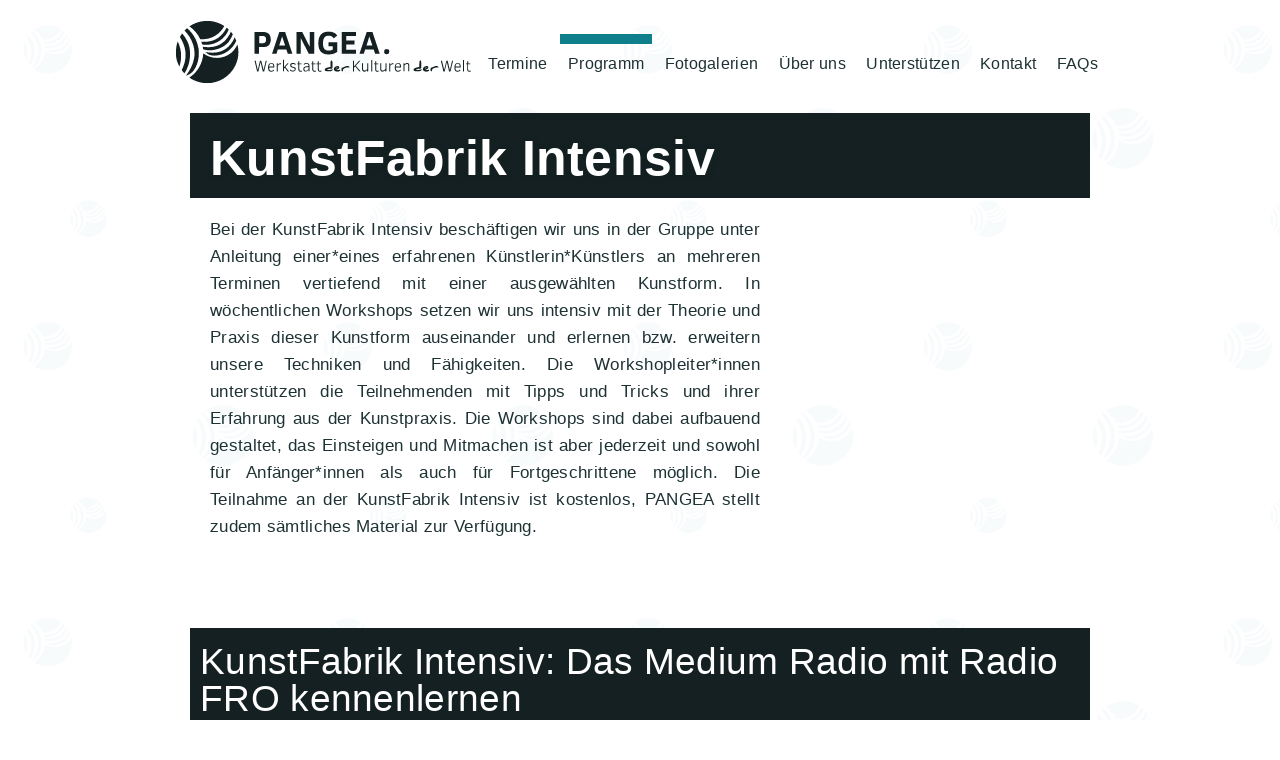

--- FILE ---
content_type: text/html; charset=utf-8
request_url: http://static.pangea.at/de/programm/kunstfabrik-intensiv
body_size: 12323
content:


<!DOCTYPE html PUBLIC "-//W3C//DTD XHTML+RDFa 1.0//EN"
  "http://www.w3.org/MarkUp/DTD/xhtml-rdfa-1.dtd">
<html xmlns="http://www.w3.org/1999/xhtml" xml:lang="de" version="XHTML+RDFa 1.0" dir="ltr"
  xmlns:content="http://purl.org/rss/1.0/modules/content/"
  xmlns:dc="http://purl.org/dc/terms/"
  xmlns:foaf="http://xmlns.com/foaf/0.1/"
  xmlns:rdfs="http://www.w3.org/2000/01/rdf-schema#"
  xmlns:sioc="http://rdfs.org/sioc/ns#"
  xmlns:sioct="http://rdfs.org/sioc/types#"
  xmlns:skos="http://www.w3.org/2004/02/skos/core#"
  xmlns:xsd="http://www.w3.org/2001/XMLSchema#">

<head profile="http://www.w3.org/1999/xhtml/vocab">
  

  <!-- Font Awesome -->
  <script defer src="https://use.fontawesome.com/releases/v5.0.7/js/all.js"></script>

  <!-- Always force latest IE rendering engine (even in intranet) & Chrome Frame -->
  <meta http-equiv="X-UA-Compatible" content="IE=edge,chrome=1">
  
  <!-- When possible (Mobile Internet Explorer), smooth fonts -->
  <meta http-equiv="cleartype" content="on">
  
  <!-- Responsive and mobile friendly stuff -->
  <meta name="HandheldFriendly" content="True">
  <meta name="MobileOptimized" content="320">
  <meta name="viewport" content="width=device-width, initial-scale=1.0">
  
  <!-- Turn phone numbers into hyperlinks on smartphones? (yes/no) -->
  <meta name="format-detection" content="telephone=yes">
  <!-- Turn addresses into geo locations on smartphones? (yes/no) -->
  <meta name="format-detection" content="address=no"/>

  <!-- Favicons -->
  <link rel="apple-touch-icon" sizes="180x180" href="https://www.pangea.at/sites/all/themes/pangea2018/favicons/apple-touch-icon.png?v=2020-04-04">
  <link rel="icon" type="image/png" sizes="32x32" href="https://www.pangea.at/sites/all/themes/pangea2018/favicons/favicon-32x32.png?v=2020-04-04">
  <link rel="icon" type="image/png" sizes="16x16" href="https://www.pangea.at/sites/all/themes/pangea2018/favicons/favicon-16x16.png?v=2020-04-04">
  <link rel="manifest" href="https://www.pangea.at/sites/all/themes/pangea2018/favicons/site.webmanifest?v=2020-04-04">
  <link rel="mask-icon" href="https://www.pangea.at/sites/all/themes/pangea2018/favicons/safari-pinned-tab.svg?v=2020-04-04" color="#142021">
  <link rel="shortcut icon" href="https://www.pangea.at/sites/all/themes/pangea2018/favicons/favicon.ico?v=2020-04-04">
  <meta name="apple-mobile-web-app-title" content="PANGEA">
  <meta name="application-name" content="PANGEA">
  <meta name="msapplication-TileColor" content="#142021">
  <meta name="msapplication-config" content="https://www.pangea.at/sites/all/themes/pangea2018/favicons/browserconfig.xml?v=2020-04-04">
  <meta name="theme-color" content="#ffffff">

  <!-- Hardcoded Open Graph for Image -->
  <meta property="og:image" content="https://www.pangea.at/sites/all/themes/pangea2018/logo-og.jpg" /> 
  <meta property="og:image:secure_url" content="https://www.pangea.at/sites/all/themes/pangea2018/logo-og.jpg" />
  <meta property="og:image:type" content="image/jpg" />
  <meta property="og:image:width" content="1200" />
  <meta property="og:image:height" content="630" />

  <meta http-equiv="Content-Type" content="text/html; charset=utf-8" />
<meta name="description" content="Bei der KunstFabrik Intensiv beschäftigen wir uns in der Gruppe unter Anleitung einer*eines erfahrenen Künstlerin*Künstlers an mehreren Terminen vertiefend mit einer ausgewählten Kunstform. In wöchentlichen Workshops setzen wir uns intensiv mit der Theorie und Praxis dieser Kunstform auseinander und erlernen bzw. erweitern unsere Techniken und Fähigkeiten. Die" />
<meta name="generator" content="Drupal 7 (https://www.drupal.org)" />
<link rel="canonical" href="https://www.pangea.at/de/programm/kunstfabrik-intensiv" />
<link rel="shortlink" href="https://www.pangea.at/de/node/278" />
<meta property="og:site_name" content="PANGEA" />
<meta property="og:type" content="article" />
<meta property="og:url" content="https://www.pangea.at/de/programm/kunstfabrik-intensiv" />
<meta property="og:title" content="KunstFabrik Intensiv" />
<meta property="og:description" content="Bei der KunstFabrik Intensiv beschäftigen wir uns in der Gruppe unter Anleitung einer*eines erfahrenen Künstlerin*Künstlers an mehreren Terminen vertiefend mit einer ausgewählten Kunstform. In wöchentlichen Workshops setzen wir uns intensiv mit der Theorie und Praxis dieser Kunstform auseinander und erlernen bzw. erweitern unsere Techniken und Fähigkeiten. Die Workshopleiter*innen unterstützen die Teilnehmenden mit Tipps und Tricks und ihrer Erfahrung aus der Kunstpraxis." />
<meta property="og:updated_time" content="2025-07-17T16:21:57+02:00" />
<meta name="twitter:card" content="summary" />
<meta name="twitter:url" content="https://www.pangea.at/de/programm/kunstfabrik-intensiv" />
<meta name="twitter:title" content="KunstFabrik Intensiv" />
<meta name="twitter:description" content="Bei der KunstFabrik Intensiv beschäftigen wir uns in der Gruppe unter Anleitung einer*eines erfahrenen Künstlerin*Künstlers an mehreren Terminen vertiefend mit einer ausgewählten Kunstform. In" />
<meta property="article:published_time" content="2018-08-29T18:40:14+02:00" />
<meta property="article:modified_time" content="2025-07-17T16:21:57+02:00" />
<meta itemprop="name" content="KunstFabrik Intensiv" />
<meta itemprop="description" content="Bei der KunstFabrik Intensiv beschäftigen wir uns in der Gruppe unter Anleitung einer*eines erfahrenen Künstlerin*Künstlers an mehreren Terminen vertiefend mit einer ausgewählten Kunstform. In wöchentlichen Workshops setzen wir uns intensiv mit der Theorie und Praxis dieser Kunstform auseinander und erlernen bzw. erweitern unsere Techniken und Fähigkeiten. Die Workshopleiter*innen unterstützen die Teilnehmenden mit Tipps und Tricks und ihrer Erfahrung aus der Kunstpraxis." />

  <title>KunstFabrik Intensiv | PANGEA</title>
  
  <style type="text/css" media="all">
@import url("https://www.pangea.at/modules/system/system.base.css?snjw3r");
@import url("https://www.pangea.at/modules/system/system.menus.css?snjw3r");
@import url("https://www.pangea.at/modules/system/system.messages.css?snjw3r");
@import url("https://www.pangea.at/modules/system/system.theme.css?snjw3r");
</style>
<style type="text/css" media="all">
@import url("https://www.pangea.at/sites/all/modules/calendar/css/calendar_multiday.css?snjw3r");
@import url("https://www.pangea.at/modules/comment/comment.css?snjw3r");
@import url("https://www.pangea.at/sites/all/modules/date/date_repeat_field/date_repeat_field.css?snjw3r");
@import url("https://www.pangea.at/sites/all/modules/fences/field.css?snjw3r");
@import url("https://www.pangea.at/modules/node/node.css?snjw3r");
@import url("https://www.pangea.at/modules/search/search.css?snjw3r");
@import url("https://www.pangea.at/modules/user/user.css?snjw3r");
@import url("https://www.pangea.at/sites/all/modules/views/css/views.css?snjw3r");
@import url("https://www.pangea.at/sites/all/modules/ckeditor/css/ckeditor.css?snjw3r");
</style>
<style type="text/css" media="all">
@import url("https://www.pangea.at/sites/all/libraries/colorbox/example3/colorbox.css?snjw3r");
@import url("https://www.pangea.at/sites/all/modules/ctools/css/ctools.css?snjw3r");
</style>
<style type="text/css" media="all">
@import url("https://www.pangea.at/sites/all/themes/pangea2018/slick/slick.css?snjw3r");
@import url("https://www.pangea.at/sites/all/themes/pangea2018/slick/slick-theme.css?snjw3r");
@import url("https://www.pangea.at/sites/all/themes/pangea2018/css/typography.css?snjw3r");
@import url("https://www.pangea.at/sites/all/themes/pangea2018/css/basics.css?snjw3r");
@import url("https://www.pangea.at/sites/all/themes/pangea2018/css/menu.css?snjw3r");
@import url("https://www.pangea.at/sites/all/themes/pangea2018/css/elements.css?snjw3r");
@import url("https://www.pangea.at/sites/all/themes/pangea2018/css/lists.css?snjw3r");
@import url("https://www.pangea.at/sites/all/themes/pangea2018/css/galleries.css?snjw3r");
@import url("https://www.pangea.at/sites/all/themes/pangea2018/css/tables.css?snjw3r");
@import url("https://www.pangea.at/sites/all/themes/pangea2018/css/calendar.css?snjw3r");
@import url("https://www.pangea.at/sites/all/themes/pangea2018/css/forms.css?snjw3r");
@import url("https://www.pangea.at/sites/all/themes/pangea2018/css/slick-custom.css?snjw3r");
@import url("https://www.pangea.at/sites/all/themes/pangea2018/css/landingpage.css?snjw3r");
@import url("https://www.pangea.at/sites/all/themes/pangea2018/css/accessibility.css?snjw3r");
@import url("https://www.pangea.at/sites/all/themes/pangea2018/css/localisation.css?snjw3r");
@import url("https://www.pangea.at/sites/all/themes/pangea2018/css/print.css?snjw3r");
@import url("https://www.pangea.at/sites/all/themes/pangea2018/css/maintenance-mode.css?snjw3r");
</style>
  <script type="text/javascript" src="https://www.pangea.at/sites/all/modules/jquery_update/replace/jquery/2.2/jquery.min.js?v=2.2.4"></script>
<script type="text/javascript" src="https://www.pangea.at/misc/jquery-extend-3.4.0.js?v=2.2.4"></script>
<script type="text/javascript" src="https://www.pangea.at/misc/jquery-html-prefilter-3.5.0-backport.js?v=2.2.4"></script>
<script type="text/javascript" src="https://www.pangea.at/misc/jquery.once.js?v=1.2"></script>
<script type="text/javascript" src="https://www.pangea.at/misc/drupal.js?snjw3r"></script>
<script type="text/javascript" src="https://www.pangea.at/sites/all/modules/jquery_update/js/jquery_browser.js?v=0.0.1"></script>
<script type="text/javascript" src="https://www.pangea.at/sites/all/modules/entityreference/js/entityreference.js?snjw3r"></script>
<script type="text/javascript" src="https://www.pangea.at/sites/default/files/languages/de_ceIhXtaESdClcleQv0ix-l9sHFEJBQl9eAU-cEGyv4w.js?snjw3r"></script>
<script type="text/javascript" src="https://www.pangea.at/sites/all/libraries/colorbox/jquery.colorbox-min.js?snjw3r"></script>
<script type="text/javascript" src="https://www.pangea.at/sites/all/modules/colorbox/js/colorbox.js?snjw3r"></script>
<script type="text/javascript" src="https://www.pangea.at/sites/all/themes/pangea2018/slick/slick.min.js?snjw3r"></script>
<script type="text/javascript" src="https://www.pangea.at/sites/all/themes/pangea2018/js/scripts.js?snjw3r"></script>
<script type="text/javascript">
<!--//--><![CDATA[//><!--
jQuery.extend(Drupal.settings, {"basePath":"\/","pathPrefix":"de\/","setHasJsCookie":0,"ajaxPageState":{"theme":"pangea2018","theme_token":"flrcvwQ1a4ugC19jp1y5FBUW6ol0k_QjUr26VzS9TSw","js":{"sites\/all\/modules\/jquery_update\/replace\/jquery\/2.2\/jquery.min.js":1,"misc\/jquery-extend-3.4.0.js":1,"misc\/jquery-html-prefilter-3.5.0-backport.js":1,"misc\/jquery.once.js":1,"misc\/drupal.js":1,"sites\/all\/modules\/jquery_update\/js\/jquery_browser.js":1,"sites\/all\/modules\/entityreference\/js\/entityreference.js":1,"public:\/\/languages\/de_ceIhXtaESdClcleQv0ix-l9sHFEJBQl9eAU-cEGyv4w.js":1,"sites\/all\/libraries\/colorbox\/jquery.colorbox-min.js":1,"sites\/all\/modules\/colorbox\/js\/colorbox.js":1,"sites\/all\/themes\/pangea2018\/slick\/slick.min.js":1,"sites\/all\/themes\/pangea2018\/js\/scripts.js":1},"css":{"modules\/system\/system.base.css":1,"modules\/system\/system.menus.css":1,"modules\/system\/system.messages.css":1,"modules\/system\/system.theme.css":1,"sites\/all\/modules\/calendar\/css\/calendar_multiday.css":1,"modules\/comment\/comment.css":1,"sites\/all\/modules\/date\/date_repeat_field\/date_repeat_field.css":1,"modules\/field\/theme\/field.css":1,"modules\/node\/node.css":1,"modules\/search\/search.css":1,"modules\/user\/user.css":1,"sites\/all\/modules\/views\/css\/views.css":1,"sites\/all\/modules\/ckeditor\/css\/ckeditor.css":1,"sites\/all\/libraries\/colorbox\/example3\/colorbox.css":1,"sites\/all\/modules\/ctools\/css\/ctools.css":1,"sites\/all\/themes\/pangea2018\/slick\/slick.css":1,"sites\/all\/themes\/pangea2018\/slick\/slick-theme.css":1,"sites\/all\/themes\/pangea2018\/css\/typography.css":1,"sites\/all\/themes\/pangea2018\/css\/basics.css":1,"sites\/all\/themes\/pangea2018\/css\/menu.css":1,"sites\/all\/themes\/pangea2018\/css\/elements.css":1,"sites\/all\/themes\/pangea2018\/css\/lists.css":1,"sites\/all\/themes\/pangea2018\/css\/galleries.css":1,"sites\/all\/themes\/pangea2018\/css\/tables.css":1,"sites\/all\/themes\/pangea2018\/css\/calendar.css":1,"sites\/all\/themes\/pangea2018\/css\/forms.css":1,"sites\/all\/themes\/pangea2018\/css\/slick-custom.css":1,"sites\/all\/themes\/pangea2018\/css\/landingpage.css":1,"sites\/all\/themes\/pangea2018\/css\/accessibility.css":1,"sites\/all\/themes\/pangea2018\/css\/localisation.css":1,"sites\/all\/themes\/pangea2018\/css\/print.css":1,"sites\/all\/themes\/pangea2018\/css\/maintenance-mode.css":1}},"colorbox":{"opacity":"0.85","current":"{current} of {total}","previous":"\u00ab Prev","next":"Next \u00bb","close":"Close","maxWidth":"98%","maxHeight":"98%","fixed":true,"mobiledetect":true,"mobiledevicewidth":"480px","file_public_path":"\/sites\/default\/files","specificPagesDefaultValue":"admin*\nimagebrowser*\nimg_assist*\nimce*\nnode\/add\/*\nnode\/*\/edit\nprint\/*\nprintpdf\/*\nsystem\/ajax\nsystem\/ajax\/*"}});
//--><!]]>
</script>

  <noscript><link rel="stylesheet" href="https://www.pangea.at/sites/all/themes/pangea2018/css/noscript.css"></noscript>
  
  
</head>

<body class="html not-front not-logged-in no-sidebars page-node page-node- page-node-278 node-type-overview-page i18n-de" >

  <div id="body-container">
    <a id="menu-overlay" href="#" aria-hidden="true"></a>
      <div id="skip-link">
        <a href="#content-container" class="element-invisible element-focusable">Direkt zum Inhalt springen</a>
      </div>
      <h1 id="site-title" class="element-invisible">PANGEA</h1>
            

<div id="page" class="page">
    <div id="header-container">
    <div id="logo-container">
      <a id="logo-link" href="/de" title="PANGEA">
        <img src="https://www.pangea.at/sites/all/themes/pangea2018/logo.svg" class="logo-svg" alt="PANGEA" title="PANGEA"/>
      </a>
    </div>
    <div id="header">
        <div class="region region-header">
    <div id="block-block-3" class="block block-block">

    
  <div class="content">
    <button id="menuToggleButton" aria-hidden="true"><i class="fas fa-bars"></i><span id="menuToggleButtonLabelShow" class="menuToggleButtonLabel">Menü anzeigen</span><span id="menuToggleButtonLabelHide" class="menuToggleButtonLabel">Menü ausblenden</span></button>  </div>
</div>
<div id="block-system-main-menu" class="block block-system block-menu">

    
  <div class="content">
    <ul class="menu"><li class="first leaf"><a href="/de/termine"><span>Termine</span></a></li>
<li class="expanded active-trail"><a href="/de/programm" class="active-trail"><span>Programm</span></a><ul class="menu"><li class="first expanded active-trail"><a href="/de/veranstaltungsreihen" class="active-trail"><span>Veranstaltungsreihen</span></a><ul class="menu"><li class="first leaf"><a href="/de/programm/culturewalks"><span>Culture.Walks</span></a></li>
<li class="leaf"><a href="/de/programm/heldinnen-des-alltags"><span>Held*innen des Alltags</span></a></li>
<li class="leaf"><a href="/de/programm/kunstfabrik"><span>KunstFabrik</span></a></li>
<li class="expanded active-trail"><a href="/de/programm/kunstfabrik-intensiv" class="active-trail active"><span>KunstFabrik Intensiv</span></a><ul class="menu"><li class="first leaf"><a href="/de/programm/kunstfabrik-intensiv-art-journal"><span>KunstFabrik Intensiv: Art Journal</span></a></li>
<li class="leaf"><a href="/de/programm/kunstfabrik-intensiv-cartoon-gestalten"><span>KunstFabrik Intensiv: Cartoon gestalten</span></a></li>
<li class="leaf"><a href="/de/programm/kunstfabrik-intensiv-city-swarming-linz"><span>KunstFabrik Intensiv: City Swarming Linz</span></a></li>
<li class="leaf"><a href="/de/programm/kunstfabrik-intensiv-filmen-mit-dem-smartphone"><span>KunstFabrik Intensiv: Filmen mit dem Smartphone</span></a></li>
<li class="leaf"><a href="/de/programm/kunstfabrik-intensiv-chromatology-pop-art"><span>KunstFabrik Intensiv: From Chromatology to Pop Art</span></a></li>
<li class="leaf"><a href="/de/programm/kunstfabrik-intensiv-naturmotive-aquarell"><span>KunstFabrik Intensiv: Naturmotive in Aquarell</span></a></li>
<li class="leaf"><a href="/de/programm/kunstfabrik-intensiv-ran-ans-werk-skizzenbuchworkshop"><span>KunstFabrik Intensiv: Ran ans Werk - Skizzenbuchworkshop</span></a></li>
<li class="leaf"><a href="/de/programm/kunstfabrik-intensiv-sudi-2023"><span>KunstFabrik Intensiv: SÜDI 2023</span></a></li>
<li class="leaf"><a href="/de/programm/kunstfabrik-intensiv-tango-im-dialog"><span>KunstFabrik Intensiv: Tango im Dialog</span></a></li>
<li class="leaf"><a href="/de/programm/kunstfabrik-intensiv-tanzen-mit-kreativitat-und-freude"><span>KunstFabrik Intensiv: Tanzen mit Kreativität und Freude</span></a></li>
<li class="last leaf"><a href="/de/programm/kunstfabrik-intensiv-die-stimme-entfalten"><span>KunstFabrik Intensiv: die Stimme entfalten</span></a></li>
</ul></li>
<li class="leaf"><a href="/de/programm/living-room-cinema"><span>Living Room Cinema</span></a></li>
<li class="leaf"><a href="/de/programm/projektlabor"><span>Projektlabor</span></a></li>
<li class="leaf"><a href="/de/programm/sprachcafe"><span>Sprachcafé</span></a></li>
<li class="last collapsed"><a href="/de/ehemalige-veranstaltungsreihen"><span>Ehemalige Veranstaltungsreihen</span></a></li>
</ul></li>
<li class="expanded"><a href="/de/feiern-und-feste"><span>Feiern und Feste</span></a><ul class="menu"><li class="first last leaf"><a href="/de/programm/20-jahre-pangea"><span>20 Jahre PANGEA – Widerstand zum Jubiläum!</span></a></li>
</ul></li>
<li class="expanded"><a href="/de/projekte"><span>Projekte</span></a><ul class="menu"><li class="first leaf"><a href="/de/programm/politik-ja-danke"><span>Politik? Ja, danke!</span></a></li>
<li class="collapsed"><a href="/de/projektarchiv"><span>Projektarchiv</span></a></li>
<li class="leaf"><a href="/de/programm/frauenstimmen-dissonanz"><span>Frauen*stimmen in Dissonanz</span></a></li>
<li class="last leaf"><a href="/de/programm/zusammenkleben"><span>ZUSAMMEN.KLEBEN</span></a></li>
</ul></li>
<li class="expanded"><a href="/de/weitere-veranstaltungen"><span>Weitere Veranstaltungen</span></a><ul class="menu"><li class="first collapsed"><a href="/de/ausstellungen"><span>Ausstellungen</span></a></li>
<li class="leaf"><a href="/de/programm/tag-der-offenen-tur"><span>Tag der offenen Tür</span></a></li>
<li class="leaf"><a href="/de/programm/pangea-forum"><span>PANGEA-Forum</span></a></li>
<li class="leaf"><a href="/de/programm/pangea-generalversammlung"><span>PANGEA-Generalversammlung</span></a></li>
<li class="last collapsed"><a href="/de/programm/open-space"><span>Open Space</span></a></li>
</ul></li>
<li class="last expanded"><a href="/de/kooperationen"><span>Kooperationen</span></a><ul class="menu"><li class="first leaf"><a href="/de/programm/kooperationsveranstaltungen"><span>Kooperations-veranstaltungen</span></a></li>
<li class="last collapsed"><a href="/de/bisherige-kooperationen-0"><span>Bisherige Kooperationen</span></a></li>
</ul></li>
</ul></li>
<li class="leaf"><a href="/de/fotogalerien"><span>Fotogalerien</span></a></li>
<li class="expanded"><a href="/de/ueber-uns"><span>Über uns</span></a><ul class="menu"><li class="first leaf"><a href="/de/taetigkeitsbereiche"><span>Tätigkeitsbereiche</span></a></li>
<li class="leaf"><a href="/de/zielgruppe"><span>Zielgruppe</span></a></li>
<li class="leaf"><a href="/de/raumlichkeiten-und-orte"><span>Räumlichkeiten und Orte</span></a></li>
<li class="leaf"><a href="/de/team"><span>Team</span></a></li>
<li class="leaf"><a href="/de/jobs-praktika"><span>Jobs & Praktika</span></a></li>
<li class="leaf"><a href="/de/vereinsstatuten"><span>Vereinsstatuten</span></a></li>
<li class="leaf"><a href="/de/vereinsgeschichte-0"><span>Vereinsgeschichte</span></a></li>
<li class="last leaf"><a href="/de/preise-und-sonderforderungen"><span>Preise und Sonderförderungen</span></a></li>
</ul></li>
<li class="expanded"><a href="/de/unterstutzen"><span>Unterstützen</span></a><ul class="menu"><li class="first leaf"><a href="/de/mitglied-werden"><span>Mitglied werden</span></a></li>
<li class="leaf"><a href="/de/freiwilligentatigkeit"><span>Freiwilligentätigkeit</span></a></li>
<li class="leaf"><a href="/de/spenden"><span>Spenden</span></a></li>
<li class="leaf"><a href="/de/kooperationspartnerinnen"><span>Kooperationspartner*innen</span></a></li>
<li class="last leaf"><a href="/de/foerdergeber%2Ainnen"><span>Fördergeber*innen</span></a></li>
</ul></li>
<li class="expanded open-left"><a href="/de/kontakt"><span>Kontakt</span></a><ul class="menu"><li class="first leaf"><a href="/de/offnungszeiten"><span>Öffnungszeiten</span></a></li>
<li class="leaf"><a href="/de/downloadbereich"><span>Downloadbereich</span></a></li>
<li class="last collapsed"><a href="/de/presse"><span>Presse</span></a></li>
</ul></li>
<li class="last leaf"><a href="/de/faqs"><span>FAQs</span></a></li>
</ul>  </div>
</div>
  </div>
    </div>
  </div>

    
  <div id="content-container">
    <div class="tabs"></div>              <div class="region region-content">
    <div id="block-system-main" class="block block-system">

    
  <div class="content">
    

<div id="node-278" class="node node-overview-page not-gallery-node clearfix" about="/de/programm/kunstfabrik-intensiv" typeof="sioc:Item foaf:Document">
  
       <div class="banner-image banner-image-h2" style="background-image: url(https://www.pangea.at/sites/default/files/photos/banner/banner-278.jpg)" data-image="https://www.pangea.at/sites/default/files/photos/banner/banner-278.jpg">
      <img src="https://www.pangea.at/sites/default/files/photos/banner/banner-278.jpg" class="banner-image-printing" aria-hidden="true" />
               <p class="banner-credit">Foto: PANGEA</p>
       
    </div>
  
  <div class="title-container">
        <h2>
      <span>KunstFabrik Intensiv</span>
          </h2>

    <span property="dc:title" content="KunstFabrik Intensiv" class="rdf-meta element-hidden"></span><span property="sioc:num_replies" content="0" datatype="xsd:integer" class="rdf-meta element-hidden"></span>  </div>

  <div class="body-content">
    <div class="field field-name-body field-type-text-with-summary field-label-hidden"><div class="field-items"><div class="field-item even" property="content:encoded"><p>Bei der KunstFabrik Intensiv beschäftigen wir uns in der Gruppe unter Anleitung einer*eines erfahrenen Künstlerin*Künstlers an mehreren Terminen vertiefend mit einer ausgewählten Kunstform. In wöchentlichen Workshops setzen wir uns intensiv mit der Theorie und Praxis dieser Kunstform auseinander und erlernen bzw. erweitern unsere Techniken und Fähigkeiten. Die Workshopleiter*innen unterstützen die Teilnehmenden mit Tipps und Tricks und ihrer Erfahrung aus der Kunstpraxis. Die Workshops sind dabei aufbauend gestaltet, das Einsteigen und Mitmachen ist aber jederzeit und sowohl für Anfänger*innen als auch für Fortgeschrittene möglich. Die Teilnahme an der KunstFabrik Intensiv ist kostenlos, PANGEA stellt zudem sämtliches Material zur Verfügung.</p>
</div></div></div>      </div>

</div>
  </div>
</div>
<div id="block-views-subpages-block" class="block block-views">

    
  <div class="content">
    <div class="view view-subpages view-id-subpages view-display-id-block view-dom-id-ea304aaf75a23e549ba7c70afea29b99">
        
  
  
      <div class="view-content">
          <ul class="list-subpages">          <li class="views-row views-row-1 views-row-odd views-row-first">  
          

<div id="node-1975" class="node node-programm node-teaser clearfix" about="/de/programm/kunstfabrik-intensiv-das-medium-radio-mit-radio-fro-kennenlernen" typeof="sioc:Item foaf:Document">

  <div class="title-container">
        <h3>
      <a href="/de/programm/kunstfabrik-intensiv-das-medium-radio-mit-radio-fro-kennenlernen">
        <span>KunstFabrik Intensiv: Das Medium Radio mit Radio FRO kennenlernen</span>
              </a>
    </h3>
    <span property="dc:title" content="KunstFabrik Intensiv: Das Medium Radio mit Radio FRO kennenlernen" class="rdf-meta element-hidden"></span><span property="sioc:num_replies" content="0" datatype="xsd:integer" class="rdf-meta element-hidden"></span>
            <a class="banner-link" href="/de/programm/kunstfabrik-intensiv-das-medium-radio-mit-radio-fro-kennenlernen">
          <div class="banner-image banner-image-h3" style="background-image: url(https://www.pangea.at/sites/default/files/photos/banner/banner-1975.jpg);">
                          <p class="banner-credit">Foto: Petra Moser</p>
                      </div>
        </a>
     
  </div>  

  
  <div class="body-content">
    <div class="field field-name-body field-type-text-with-summary field-label-hidden"><div class="field-items"><div class="field-item even" property="content:encoded"><p>Bei der KunstFabrik Intensiv beschäftigen wir uns mit das Medium Radio. Mit Radio FRO werden wir uns folgende Fragen stellen und antworten:</p>
<p>Was sind Freie Medien?<br />
Wie führe ich ein Interview?<br />
Wie funktioniert ein Radiostudio?<br />
Zum ersten Mal Live on Air!</p>
<p>Inhalt und Umfang der Workshops wird auf die Teilnehmer*innen individuell abgestimmt und von diesen bestimmt.</p>
</div></div></div>    <div class="more-info-link-container">
      <a class="more-info-link" href="/de/programm/kunstfabrik-intensiv-das-medium-radio-mit-radio-fro-kennenlernen">Mehr Infos …</a>
    </div>
  </div>


</div>
  </li>
          <li class="views-row views-row-2 views-row-even">  
          

<div id="node-1872" class="node node-programm node-teaser clearfix" about="/de/programm/kunstfabrik-intensiv-filmen-mit-dem-smartphone" typeof="sioc:Item foaf:Document">

  <div class="title-container">
        <h3>
      <a href="/de/programm/kunstfabrik-intensiv-filmen-mit-dem-smartphone">
        <span>KunstFabrik Intensiv: Filmen mit dem Smartphone</span>
              </a>
    </h3>
    <span property="dc:title" content="KunstFabrik Intensiv: Filmen mit dem Smartphone" class="rdf-meta element-hidden"></span><span property="sioc:num_replies" content="0" datatype="xsd:integer" class="rdf-meta element-hidden"></span>
            <a class="banner-link" href="/de/programm/kunstfabrik-intensiv-filmen-mit-dem-smartphone">
          <div class="banner-image banner-image-h3" style="background-image: url(https://www.pangea.at/sites/default/files/photos/banner/banner-1872.png);">
                          <p class="banner-credit">Foto: Daniela Huber - Filmdosis</p>
                      </div>
        </a>
     
  </div>  

  
  <div class="body-content">
    <div class="field field-name-body field-type-text-with-summary field-label-hidden"><div class="field-items"><div class="field-item even" property="content:encoded"><p>Das Smartphone ist immer dabei, die Apps zum Filmen und Schneiden sind teilweise kostenlos oder sehr günstig. Clips und kurze Filme gewinnen zunehmend an Bedeutung, um Inhalte online zu teilen und auch privat werden immer mehr Videos geteilt.<br />
In diesem Workshop wird kompakt das notwendige Know-How und Basiswissen zum Thema Film zur Verfügung gestellt, um eigene Videos mit dem Smartphone gestalten und veröffentlichen zu können. Im Vordergrund steht dabei, das eigene kreative Filmpotential zu entdecken und das<br /></p></div></div></div>    <div class="more-info-link-container">
      <a class="more-info-link" href="/de/programm/kunstfabrik-intensiv-filmen-mit-dem-smartphone">Mehr Infos …</a>
    </div>
  </div>


</div>
  </li>
          <li class="views-row views-row-3 views-row-odd">  
          

<div id="node-1816" class="node node-programm node-teaser clearfix" about="/de/programm/kunstfabrik-intensiv-naturmotive-aquarell" typeof="sioc:Item foaf:Document">

  <div class="title-container">
        <h3>
      <a href="/de/programm/kunstfabrik-intensiv-naturmotive-aquarell">
        <span>KunstFabrik Intensiv: Naturmotive in Aquarell</span>
              </a>
    </h3>
    <span property="dc:title" content="KunstFabrik Intensiv: Naturmotive in Aquarell" class="rdf-meta element-hidden"></span><span property="sioc:num_replies" content="0" datatype="xsd:integer" class="rdf-meta element-hidden"></span>
            <a class="banner-link" href="/de/programm/kunstfabrik-intensiv-naturmotive-aquarell">
          <div class="banner-image banner-image-h3" style="background-image: url(https://www.pangea.at/sites/default/files/photos/banner/banner-1816.jpg);">
                          <p class="banner-credit">Foto: Mariana N. Pacheva</p>
                      </div>
        </a>
     
  </div>  

  
  <div class="body-content">
    <div class="field field-name-body field-type-text-with-summary field-label-hidden"><div class="field-items"><div class="field-item even" property="content:encoded"><p>Tauche mit uns in die Welt der Aquarellmalerei ein und entdecke die Schönheit der Natur. Mit etwas Geduld und Übung malen wir unter der individuellen Anleitung von Mariana Nikolai Pacheva erste Blüten, Früchte und Blätter mit Aquarellfarben. Wir tauchen intensiv in die Aquarelltechnik ein, lernen das Lasieren und Lavieren und das Mischen von leuchtenden Farbtönen.</p>
<p>An vier Terminen kannst du teilnehmen, jeder Termin ist einem anderen Thema gewidmet. Wenn du mehr lernen möchtest, nimm an allen vier Tagen teil.   </p></div></div></div>    <div class="more-info-link-container">
      <a class="more-info-link" href="/de/programm/kunstfabrik-intensiv-naturmotive-aquarell">Mehr Infos …</a>
    </div>
  </div>


</div>
  </li>
          <li class="views-row views-row-4 views-row-even">  
          

<div id="node-1743" class="node node-programm node-teaser clearfix" about="/de/programm/kunstfabrik-intensiv-tanzen-mit-kreativitat-und-freude" typeof="sioc:Item foaf:Document">

  <div class="title-container">
        <h3>
      <a href="/de/programm/kunstfabrik-intensiv-tanzen-mit-kreativitat-und-freude">
        <span>KunstFabrik Intensiv: Tanzen mit Kreativität und Freude</span>
              </a>
    </h3>
    <span property="dc:title" content="KunstFabrik Intensiv: Tanzen mit Kreativität und Freude" class="rdf-meta element-hidden"></span><span property="sioc:num_replies" content="0" datatype="xsd:integer" class="rdf-meta element-hidden"></span>
            <a class="banner-link" href="/de/programm/kunstfabrik-intensiv-tanzen-mit-kreativitat-und-freude">
          <div class="banner-image banner-image-h3" style="background-image: url(https://www.pangea.at/sites/default/files/photos/banner/banner-1743.jpg);">
                          <p class="banner-credit">Foto: Reinhard Winkler</p>
                      </div>
        </a>
     
  </div>  

  
  <div class="body-content">
    <div class="field field-name-body field-type-text-with-summary field-label-hidden"><div class="field-items"><div class="field-item even" property="content:encoded"><p class="rtejustify">Diese Workshop-Reihe ist für alle Menschen mit und ohne körperliche Beeinträchtigung, die Spaß an Tanz und Bewegung haben. Wir werden verschiedene Werkzeuge des zeitgenössischen Tanzes verwenden, in somatische Praktiken eintauchen und mit Kontakt-Improvisation spielen. Das unmittelbare Thema ist die Suche nach Bewegungen und die Erkundung des inneren und gemeinsamen Raumes. Unser Fokus ist, aus der Vielfalt heraus kreativ zu werden und die Freude an der eigenen Bewegung zu genießen.</p>
<p class="rtejustify"> </p></div></div></div>    <div class="more-info-link-container">
      <a class="more-info-link" href="/de/programm/kunstfabrik-intensiv-tanzen-mit-kreativitat-und-freude">Mehr Infos …</a>
    </div>
  </div>


</div>
  </li>
          <li class="views-row views-row-5 views-row-odd">  
          

<div id="node-1693" class="node node-programm node-teaser clearfix" about="/de/programm/kunstfabrik-intensiv-sudi-2023" typeof="sioc:Item foaf:Document">

  <div class="title-container">
        <h3>
      <a href="/de/programm/kunstfabrik-intensiv-sudi-2023">
        <span>KunstFabrik Intensiv: SÜDI 2023  </span>
                  <span class="title-subtitle subtitle-in-teaser">eine kleine Einführung in die Schwarz-Weiss Fotografie</span>
              </a>
    </h3>
    <span property="dc:title" content="KunstFabrik Intensiv: SÜDI 2023  " class="rdf-meta element-hidden"></span><span property="sioc:num_replies" content="0" datatype="xsd:integer" class="rdf-meta element-hidden"></span>
            <a class="banner-link" href="/de/programm/kunstfabrik-intensiv-sudi-2023">
          <div class="banner-image banner-image-h3" style="background-image: url(https://www.pangea.at/sites/default/files/photos/banner/banner-1693.jpg);">
                          <p class="banner-credit">Foto: Miriam Walcherberger-Kößler</p>
                      </div>
        </a>
     
  </div>  

  
  <div class="body-content">
    <div class="field field-name-body field-type-text-with-summary field-label-hidden"><div class="field-items"><div class="field-item even" property="content:encoded"><p>In dieser Workshopreihe entscheiden wir uns bewusst für die Schwarz-Weiss Fotografie. Dabei werden wir, ganz im Sinne der Dokumentarfotografie, den Südbahnhofmarkt erkunden. Ob es sich dabei um eine anonyme Momentaufnahme, um eine Abfolge die eine Geschichte erzählt oder Milieustudie handelt, liegt ganz bei dir. Durch die selbst gezogene geographische Grenze innerhalb eines Grätzels (Viertels), wird ein Gebiet abgesteckt, das in seiner alltäglichen Monotonie und Unauffälligkeit, ein besonders konzentriertes Auge fordert.</p></div></div></div>    <div class="more-info-link-container">
      <a class="more-info-link" href="/de/programm/kunstfabrik-intensiv-sudi-2023">Mehr Infos …</a>
    </div>
  </div>


</div>
  </li>
          <li class="views-row views-row-6 views-row-even">  
          

<div id="node-1665" class="node node-programm node-teaser clearfix" about="/de/programm/kunstfabrik-intensiv-die-stimme-entfalten" typeof="sioc:Item foaf:Document">

  <div class="title-container">
        <h3>
      <a href="/de/programm/kunstfabrik-intensiv-die-stimme-entfalten">
        <span>KunstFabrik Intensiv: die Stimme entfalten</span>
              </a>
    </h3>
    <span property="dc:title" content="KunstFabrik Intensiv: die Stimme entfalten" class="rdf-meta element-hidden"></span><span property="sioc:num_replies" content="0" datatype="xsd:integer" class="rdf-meta element-hidden"></span>
            <a class="banner-link" href="/de/programm/kunstfabrik-intensiv-die-stimme-entfalten">
          <div class="banner-image banner-image-h3" style="background-image: url(https://www.pangea.at/sites/default/files/photos/banner/banner-1665.png);">
                          <p class="banner-credit">Foto: creative-commons-lizens</p>
                      </div>
        </a>
     
  </div>  

  
  <div class="body-content">
    <div class="field field-name-body field-type-text-with-summary field-label-hidden"><div class="field-items"><div class="field-item even" property="content:encoded"><p>Bei der ersten KunstFabrik Intensiv in diesem Jahr widmen wir uns unserer Stimme. An vier aufeinander aufbauenenden Terminen lernen wir, wie wir unsere Stimme entfalten und somit unsere Persönlichkeit zum Ausdruck bringen können - denn die Stimme ist ein wichtiger Bestandteil der Persönlichkeit.  Wir erfahren, wie Körperhaltung und Stimmbildung zusammenhängen und bekommen Tipps, welche physischen Übungen helfen können um eine kraftvolle Stimme zu entwickeln.<br />
An jedem der vier Termine gibt es einen Schwerpunkt:</p></div></div></div>    <div class="more-info-link-container">
      <a class="more-info-link" href="/de/programm/kunstfabrik-intensiv-die-stimme-entfalten">Mehr Infos …</a>
    </div>
  </div>


</div>
  </li>
          <li class="views-row views-row-7 views-row-odd">  
          

<div id="node-1528" class="node node-programm node-teaser clearfix" about="/de/programm/kunstfabrik-intensiv-art-journal" typeof="sioc:Item foaf:Document">

  <div class="title-container">
        <h3>
      <a href="/de/programm/kunstfabrik-intensiv-art-journal">
        <span>KunstFabrik Intensiv: Art Journal</span>
                  <span class="title-subtitle subtitle-in-teaser">ein Buch binden und gestalten</span>
              </a>
    </h3>
    <span property="dc:title" content="KunstFabrik Intensiv: Art Journal" class="rdf-meta element-hidden"></span><span property="sioc:num_replies" content="0" datatype="xsd:integer" class="rdf-meta element-hidden"></span>
            <a class="banner-link" href="/de/programm/kunstfabrik-intensiv-art-journal">
          <div class="banner-image banner-image-h3" style="background-image: url(https://www.pangea.at/sites/default/files/photos/banner/banner-1528.jpg);">
                          <p class="banner-credit">Foto: Belinda Jahn</p>
                      </div>
        </a>
     
  </div>  

  
  <div class="body-content">
    <div class="field field-name-body field-type-text-with-summary field-label-hidden"><div class="field-items"><div class="field-item even" property="content:encoded"><p>Bei der KunstFabrik im September und Oktober beschäftigen wir uns mit dem Art Journaling. Es kann sehr bereichernd sein, regelmäßig etwas Kreatives zu machen. Ein tolles Hilfsmittel dafür ist ein sogenanntes Art Journal. Das ist ein Buch, das Seite für Seite gestaltet werden kann. In dieser Workshop-Reihe fertigen wir uns selbst ein solches Journal an und verwenden dafür unter anderem alte Buchseiten, Notenblätter und andere Upcycling-Papiere. Wir beginnen damit, die Seiten mit einfachen Färbetechnik zu grundieren. Dann fügen wir die Papiere zu Heften zusammen und binden daraus ein Buch.</p></div></div></div>    <div class="more-info-link-container">
      <a class="more-info-link" href="/de/programm/kunstfabrik-intensiv-art-journal">Mehr Infos …</a>
    </div>
  </div>


</div>
  </li>
          <li class="views-row views-row-8 views-row-even">  
          

<div id="node-1482" class="node node-programm node-teaser clearfix" about="/de/programm/kunstfabrik-intensiv-cartoon-gestalten" typeof="sioc:Item foaf:Document">

  <div class="title-container">
        <h3>
      <a href="/de/programm/kunstfabrik-intensiv-cartoon-gestalten">
        <span>KunstFabrik Intensiv: Cartoon gestalten </span>
              </a>
    </h3>
    <span property="dc:title" content="KunstFabrik Intensiv: Cartoon gestalten " class="rdf-meta element-hidden"></span><span property="sioc:num_replies" content="0" datatype="xsd:integer" class="rdf-meta element-hidden"></span>
            <a class="banner-link" href="/de/programm/kunstfabrik-intensiv-cartoon-gestalten">
          <div class="banner-image banner-image-h3" style="background-image: url(https://www.pangea.at/sites/default/files/photos/banner/banner-1482.jpg);">
                          <p class="banner-credit">Foto: Kathrina Becker</p>
                      </div>
        </a>
     
  </div>  

  
  <div class="body-content">
    <div class="field field-name-body field-type-text-with-summary field-label-hidden"><div class="field-items"><div class="field-item even" property="content:encoded"><p>Die <em>KunstFabrik Intensiv</em> im Juni und Juli widmet sich der vielfältigen Welt der Cartoons. Bei dieser Workshopreihe beschäftigen wir uns mit den unterschiedlichen Teilbereichen eines Bildwitzes. Gemeinsam sammeln wir komische Situationen, bringen diese in einem lustigen Text auf den Punkt und entwickeln unsere eigenen Cartoon-Charaktere. Schrift, Bild und Text werden am Ende der Workshopreihe einen individuellen Wiedererkennungswert haben. Dafür braucht man weniger zeichnerisches Talent als vielmehr eine gute Beobachtungsgabe.</p></div></div></div>    <div class="more-info-link-container">
      <a class="more-info-link" href="/de/programm/kunstfabrik-intensiv-cartoon-gestalten">Mehr Infos …</a>
    </div>
  </div>


</div>
  </li>
          <li class="views-row views-row-9 views-row-odd">  
          

<div id="node-1418" class="node node-programm node-teaser clearfix" about="/de/programm/kunstfabrik-intensiv-tango-im-dialog" typeof="sioc:Item foaf:Document">

  <div class="title-container">
        <h3>
      <a href="/de/programm/kunstfabrik-intensiv-tango-im-dialog">
        <span>KunstFabrik Intensiv: Tango im Dialog</span>
              </a>
    </h3>
    <span property="dc:title" content="KunstFabrik Intensiv: Tango im Dialog" class="rdf-meta element-hidden"></span><span property="sioc:num_replies" content="0" datatype="xsd:integer" class="rdf-meta element-hidden"></span>
            <a class="banner-link" href="/de/programm/kunstfabrik-intensiv-tango-im-dialog">
          <div class="banner-image banner-image-h3" style="background-image: url(https://www.pangea.at/sites/default/files/photos/banner/banner-1418.jpg);">
                          <p class="banner-credit">Foto: Franco Moret</p>
                      </div>
        </a>
     
  </div>  

  
  <div class="body-content">
    <div class="field field-name-body field-type-text-with-summary field-label-hidden"><div class="field-items"><div class="field-item even" property="content:encoded"><p>Bei dieser Workshopreihe werden wir gemeinsam Tango tanzen. Dabei findet kultureller Austausch auf vielfältige Weise statt, denn wir wollen durch das Erlernen einer solchen Körperpraxis Bewegungsdialoge gemeinsam kennenlernen. Dafür konzentrieren wir uns zunächst auf grundlegenden Prinzipien und Mechanismen und beginnen mit technischen und rhythmischen Übungen, die uns körperlich und geistig auf die Ausführung von Tangobewegungen vorbereiten. Danach arbeiten wir an einfachen Bewegungsabläufen und lernen, wie wir diese frei kombinieren können.</p></div></div></div>    <div class="more-info-link-container">
      <a class="more-info-link" href="/de/programm/kunstfabrik-intensiv-tango-im-dialog">Mehr Infos …</a>
    </div>
  </div>


</div>
  </li>
          <li class="views-row views-row-10 views-row-even">  
          

<div id="node-1317" class="node node-programm node-teaser clearfix" about="/de/programm/kunstfabrik-intensiv-chromatology-pop-art" typeof="sioc:Item foaf:Document">

  <div class="title-container">
        <h3>
      <a href="/de/programm/kunstfabrik-intensiv-chromatology-pop-art">
        <span>KunstFabrik Intensiv: From Chromatology to Pop Art</span>
              </a>
    </h3>
    <span property="dc:title" content="KunstFabrik Intensiv: From Chromatology to Pop Art" class="rdf-meta element-hidden"></span><span property="sioc:num_replies" content="0" datatype="xsd:integer" class="rdf-meta element-hidden"></span>
            <a class="banner-link" href="/de/programm/kunstfabrik-intensiv-chromatology-pop-art">
          <div class="banner-image banner-image-h3" style="background-image: url(https://www.pangea.at/sites/default/files/photos/banner/banner-1317.jpg);">
                          <p class="banner-credit">Foto: Catalina Codreanu</p>
                      </div>
        </a>
     
  </div>  

  
  <div class="body-content">
    <div class="field field-name-body field-type-text-with-summary field-label-hidden"><div class="field-items"><div class="field-item even" property="content:encoded"><p>In der KunstFabrik Intensiv im Oktober widmen wir uns einem der wichtigsten Kunstelemente: der Farbe. Dabei erleben wir die Freude, in die Welt der Farben einzutauchen. Dafür lernen wir zunächst die Chromatologie besser kennen und experimentieren mit Sättigung, Farbton- und Farbkontrasten, Farbmischung und Farbharmonie. Wir beginnen dieses chromatische Erlebnis mit einem eigenen Prozesstagebuch, in dem wir mit Farbqualitäten, Farbmischung, Kontrasten und Harmonie spielen. Im Anschluss wagen wir uns an die Leinwand.</p></div></div></div>    <div class="more-info-link-container">
      <a class="more-info-link" href="/de/programm/kunstfabrik-intensiv-chromatology-pop-art">Mehr Infos …</a>
    </div>
  </div>


</div>
  </li>
          <li class="views-row views-row-11 views-row-odd">  
          

<div id="node-1271" class="node node-programm node-teaser clearfix" about="/de/programm/kunstfabrik-intensiv-city-swarming-linz" typeof="sioc:Item foaf:Document">

  <div class="title-container">
        <h3>
      <a href="/de/programm/kunstfabrik-intensiv-city-swarming-linz">
        <span>KunstFabrik Intensiv: City Swarming Linz</span>
              </a>
    </h3>
    <span property="dc:title" content="KunstFabrik Intensiv: City Swarming Linz" class="rdf-meta element-hidden"></span><span property="sioc:num_replies" content="0" datatype="xsd:integer" class="rdf-meta element-hidden"></span>
            <a class="banner-link" href="/de/programm/kunstfabrik-intensiv-city-swarming-linz">
          <div class="banner-image banner-image-h3" style="background-image: url(https://www.pangea.at/sites/default/files/photos/banner/banner-1271.png);">
                          <p class="banner-credit">Foto: Jaskaran Anand</p>
                      </div>
        </a>
     
  </div>  

  
  <div class="body-content">
    <div class="field field-name-body field-type-text-with-summary field-label-hidden"><div class="field-items"><div class="field-item even" property="content:encoded"><p>Bei der <strong>KunstFabrik Intensiv City Swarming Linz </strong>erkunden wir gemeinsam verschiedene öffentliche Plätze in der Stadt und erleben diese Plätze mit unterschiedlichen Bewegungen - durch ‚swarming‘. Hierbei wird der Körper durch performative Bewegungen mal allein, mal zu zweit und auch in der Gruppe erlebt und bewusst gesteuert. Diese Workshopreihe beinhaltet drei Termine, bei welchen unterschiedliche öffentliche Plätze gemeinsam erkundet werden. Jeweils zum Abschluss eines Termines werden die Erlebnisse und Gedanken gemeinsam reflektiert.</p></div></div></div>    <div class="more-info-link-container">
      <a class="more-info-link" href="/de/programm/kunstfabrik-intensiv-city-swarming-linz">Mehr Infos …</a>
    </div>
  </div>


</div>
  </li>
          <li class="views-row views-row-12 views-row-even">  
          

<div id="node-1138" class="node node-programm node-teaser clearfix" about="/de/programm/kunstfabrik-intensiv-ran-ans-werk-skizzenbuchworkshop" typeof="sioc:Item foaf:Document">

  <div class="title-container">
        <h3>
      <a href="/de/programm/kunstfabrik-intensiv-ran-ans-werk-skizzenbuchworkshop">
        <span>KunstFabrik Intensiv: Ran ans Werk - Skizzenbuchworkshop </span>
              </a>
    </h3>
    <span property="dc:title" content="KunstFabrik Intensiv: Ran ans Werk - Skizzenbuchworkshop " class="rdf-meta element-hidden"></span><span property="sioc:num_replies" content="0" datatype="xsd:integer" class="rdf-meta element-hidden"></span>
            <a class="banner-link" href="/de/programm/kunstfabrik-intensiv-ran-ans-werk-skizzenbuchworkshop">
          <div class="banner-image banner-image-h3" style="background-image: url(https://www.pangea.at/sites/default/files/photos/banner/banner-1138.jpg);">
                          <p class="banner-credit">Foto: Sandra Lafenthaler</p>
                      </div>
        </a>
     
  </div>  

  
  <div class="body-content">
    <div class="field field-name-body field-type-text-with-summary field-label-hidden"><div class="field-items"><div class="field-item even" property="content:encoded"><p>Die KunstFabrik Intensiv im April und Mai 2021 widmet sich der <strong>Welt der Skizzenbücher.</strong> Skizzenbücher beinhalten wohl mitunter die persönlichsten Ausdrucksformen eines*einer Künstler*in. Welche Möglichkeiten gibt es ein solches zu gestalten?</p></div></div></div>    <div class="more-info-link-container">
      <a class="more-info-link" href="/de/programm/kunstfabrik-intensiv-ran-ans-werk-skizzenbuchworkshop">Mehr Infos …</a>
    </div>
  </div>


</div>
  </li>
          <li class="views-row views-row-13 views-row-odd">  
          

<div id="node-1097" class="node node-programm node-teaser clearfix" about="/de/programm/kunstfabrik-intensiv-illustration" typeof="sioc:Item foaf:Document">

  <div class="title-container">
        <h3>
      <a href="/de/programm/kunstfabrik-intensiv-illustration">
        <span>KunstFabrik Intensiv: Illustration</span>
              </a>
    </h3>
    <span property="dc:title" content="KunstFabrik Intensiv: Illustration" class="rdf-meta element-hidden"></span><span property="sioc:num_replies" content="0" datatype="xsd:integer" class="rdf-meta element-hidden"></span>
            <a class="banner-link" href="/de/programm/kunstfabrik-intensiv-illustration">
          <div class="banner-image banner-image-h3" style="background-image: url(https://www.pangea.at/sites/default/files/photos/banner/banner-1097.jpg);">
                          <p class="banner-credit">Foto: Helmut "Dino" Breneis</p>
                      </div>
        </a>
     
  </div>  

  
  <div class="body-content">
    <div class="field field-name-body field-type-text-with-summary field-label-hidden"><div class="field-items"><div class="field-item even" property="content:encoded"><p>Die <em>KunstFabrik Intensiv</em> im September und Oktober widmet sich dem<em><strong> Illustrieren</strong></em>. Dabei werden bestimmte Inhalte, Situationen oder Texte bebildert, also mit Bilder versehen. Bei den Workshops beschäftigen wir uns zunächst mit ersten <strong>Übungen zum Thema Formen und Körper</strong>. Danach starten wir direkt mit dem Erarbeiten erster <strong>Skizzen, bei denen wir verschiedene Techniken ausprobieren</strong> können. Im Anschluss daran erwecken wir die Skizzen mit Farben und letzten feinen Strichen zum Leben.</p></div></div></div>    <div class="more-info-link-container">
      <a class="more-info-link" href="/de/programm/kunstfabrik-intensiv-illustration">Mehr Infos …</a>
    </div>
  </div>


</div>
  </li>
          <li class="views-row views-row-14 views-row-even">  
          

<div id="node-973" class="node node-programm node-teaser clearfix" about="/de/programm/kunstfabrik-intensiv-modellieren-gestalten" typeof="sioc:Item foaf:Document">

  <div class="title-container">
        <h3>
      <a href="/de/programm/kunstfabrik-intensiv-modellieren-gestalten">
        <span>KunstFabrik Intensiv: Modellieren &amp; Gestalten</span>
              </a>
    </h3>
    <span property="dc:title" content="KunstFabrik Intensiv: Modellieren &amp; Gestalten" class="rdf-meta element-hidden"></span><span property="sioc:num_replies" content="0" datatype="xsd:integer" class="rdf-meta element-hidden"></span>
            <a class="banner-link" href="/de/programm/kunstfabrik-intensiv-modellieren-gestalten">
          <div class="banner-image banner-image-h3" style="background-image: url(https://www.pangea.at/sites/default/files/photos/banner/banner-973.jpg);">
                          <p class="banner-credit">Foto: Anna Petersen</p>
                      </div>
        </a>
     
  </div>  

  
  <div class="body-content">
    <div class="field field-name-body field-type-text-with-summary field-label-hidden"><div class="field-items"><div class="field-item even" property="content:encoded"><p>Bei dieser <em>KunstFabrik Intensiv</em> widmen wir uns dem Modellieren &amp; Gestalten. Bei den Workshops beschäftigen wir uns mit dem Prozess Sehen - Wahrnehmen - Betrachten sowie den verschiedenen Arten des Formens. Dazu verwenden wir unterschiedliche Materialien wie Draht und Modelliermasse und probieren diverse Techniken aus. Neben ersten groben Modellierarbeiten werden wir uns dann auch mit Strukturen und Feinheiten der verschiedenen Materialien auseinandersetzen.</p></div></div></div>    <div class="more-info-link-container">
      <a class="more-info-link" href="/de/programm/kunstfabrik-intensiv-modellieren-gestalten">Mehr Infos …</a>
    </div>
  </div>


</div>
  </li>
          <li class="views-row views-row-15 views-row-odd">  
          

<div id="node-846" class="node node-programm node-teaser clearfix" about="/de/programm/kunstfabrik-intensiv-fotografie" typeof="sioc:Item foaf:Document">

  <div class="title-container">
        <h3>
      <a href="/de/programm/kunstfabrik-intensiv-fotografie">
        <span>KunstFabrik Intensiv: Fotografie</span>
              </a>
    </h3>
    <span property="dc:title" content="KunstFabrik Intensiv: Fotografie" class="rdf-meta element-hidden"></span><span property="sioc:num_replies" content="0" datatype="xsd:integer" class="rdf-meta element-hidden"></span>
            <a class="banner-link" href="/de/programm/kunstfabrik-intensiv-fotografie">
          <div class="banner-image banner-image-h3" style="background-image: url(https://www.pangea.at/sites/default/files/photos/banner/banner-846.jpg);">
                          <p class="banner-credit">Foto: Denis Krämer</p>
                      </div>
        </a>
     
  </div>  

  
  <div class="body-content">
    <div class="field field-name-body field-type-text-with-summary field-label-hidden"><div class="field-items"><div class="field-item even" property="content:encoded"><p>Bei dieser Kunstfabrik Intensiv widmen wir uns der Fotografie. Dabei ist es egal, mit welcher Kamera ihr zu uns kommt, es genügt auch ein Handy. Die vier intensiven Einheiten werden in einen kurzen Theorie- und einen direkt anschließenden Praxisteil gegliedert. Nach jedem theoretischen Teil gehen wir nach draußen  und entdecken dabei mit unseren Kameras gemeinsam Linz!</p></div></div></div>    <div class="more-info-link-container">
      <a class="more-info-link" href="/de/programm/kunstfabrik-intensiv-fotografie">Mehr Infos …</a>
    </div>
  </div>


</div>
  </li>
          <li class="views-row views-row-16 views-row-even">  
          

<div id="node-736" class="node node-programm node-teaser clearfix" about="/de/programm/kunstfabrik-intensiv-neurografik-intuitive-malerei" typeof="sioc:Item foaf:Document">

  <div class="title-container">
        <h3>
      <a href="/de/programm/kunstfabrik-intensiv-neurografik-intuitive-malerei">
        <span>KunstFabrik Intensiv: Neurografik &amp; Intuitive Malerei</span>
              </a>
    </h3>
    <span property="dc:title" content="KunstFabrik Intensiv: Neurografik &amp; Intuitive Malerei" class="rdf-meta element-hidden"></span><span property="sioc:num_replies" content="0" datatype="xsd:integer" class="rdf-meta element-hidden"></span>
            <a class="banner-link" href="/de/programm/kunstfabrik-intensiv-neurografik-intuitive-malerei">
          <div class="banner-image banner-image-h3" style="background-image: url(https://www.pangea.at/sites/default/files/photos/banner/banner-736.jpg);">
                          <p class="banner-credit">Foto: Olga Lehner-Djomina</p>
                      </div>
        </a>
     
  </div>  

  
  <div class="body-content">
    <div class="field field-name-body field-type-text-with-summary field-label-hidden"><div class="field-items"><div class="field-item even" property="content:encoded"><p>Bei der <em>KunstFabrik Intensiv: Neurografik &amp; Intuitive Malerei</em> werden wir gemeinsam die Kunst der Kreativität und der positiven Veränderung mit den eigenen Händen näher kennenlernen. Im Mittelpunkt der Workshops steht die bewusste Auseinandersetzung mit dem eigenen künstlerischen Ich. Mithilfe verschiedener Maltechniken soll neurografisches Zeichnen zur alltäglichen kreativen Praxis und künstlerischen Meditation werden.</p></div></div></div>    <div class="more-info-link-container">
      <a class="more-info-link" href="/de/programm/kunstfabrik-intensiv-neurografik-intuitive-malerei">Mehr Infos …</a>
    </div>
  </div>


</div>
  </li>
          <li class="views-row views-row-17 views-row-odd">  
          

<div id="node-685" class="node node-programm node-teaser clearfix" about="/de/programm/kunstfabrik-intensiv-draw-line" typeof="sioc:Item foaf:Document">

  <div class="title-container">
        <h3>
      <a href="/de/programm/kunstfabrik-intensiv-draw-line">
        <span>KunstFabrik Intensiv: Draw A Line</span>
              </a>
    </h3>
    <span property="dc:title" content="KunstFabrik Intensiv: Draw A Line" class="rdf-meta element-hidden"></span><span property="sioc:num_replies" content="0" datatype="xsd:integer" class="rdf-meta element-hidden"></span>
            <a class="banner-link" href="/de/programm/kunstfabrik-intensiv-draw-line">
          <div class="banner-image banner-image-h3" style="background-image: url(https://www.pangea.at/sites/default/files/photos/banner/banner-685.png);">
                          <p class="banner-credit">Foto: Elena Anna Rieser</p>
                      </div>
        </a>
     
  </div>  

  
  <div class="body-content">
    <div class="field field-name-body field-type-text-with-summary field-label-hidden"><div class="field-items"><div class="field-item even" property="content:encoded"><p>Bei der <em>KunstFabrik Intensiv: Draw A Line</em> verfolgen wir Linien, die Formen entstehen lassen. Die vier intensiven Einheiten werden jeweils in einen kurzen Theorie- und einen direkt anschließenden Praxisteil gegliedert: Wir werden mit der klassischen Konturzeichnung starten und uns bis zum Oneliner vortasten. Anfangs fokussieren wir uns auf die Linienführung, die Strichstärke und die optische Wahrnehmung der Konturen und Flächen, die dadurch entstehen. Aufbauend darauf widmen wir uns in den weiteren Einheiten dem Portrait.</p></div></div></div>    <div class="more-info-link-container">
      <a class="more-info-link" href="/de/programm/kunstfabrik-intensiv-draw-line">Mehr Infos …</a>
    </div>
  </div>


</div>
  </li>
          <li class="views-row views-row-18 views-row-even">  
          

<div id="node-282" class="node node-programm node-teaser clearfix" about="/de/programm/kunstfabrik-intensiv-abstrakte-kunst" typeof="sioc:Item foaf:Document">

  <div class="title-container">
        <h3>
      <a href="/de/programm/kunstfabrik-intensiv-abstrakte-kunst">
        <span>KunstFabrik Intensiv: Abstrakte Kunst</span>
              </a>
    </h3>
    <span property="dc:title" content="KunstFabrik Intensiv: Abstrakte Kunst" class="rdf-meta element-hidden"></span><span property="sioc:num_replies" content="0" datatype="xsd:integer" class="rdf-meta element-hidden"></span>
            <a class="banner-link" href="/de/programm/kunstfabrik-intensiv-abstrakte-kunst">
          <div class="banner-image banner-image-h3" style="background-image: url(https://www.pangea.at/sites/default/files/photos/banner/banner-282.png);">
                          <p class="banner-credit">Foto: Stephanie Fischerlehner</p>
                      </div>
        </a>
     
  </div>  

  
  <div class="body-content">
    <div class="field field-name-body field-type-text-with-summary field-label-hidden"><div class="field-items"><div class="field-item even" property="content:encoded"><p>Im dritten Teil der Veranstaltungsreihe <em>KunstFabrik Intensiv</em> setzen wir uns mit Abstrakter Kunst auseinander. Kunst als Mittel, um sich ausdrücken zu können, und Farbe als Medium dieses Ausdrucks mit besonderem Augenmerk auf Neonfarben, die vielleicht ausdruckstärksten Farben. Dabei werden ganz verschiedene Materialien und Techniken erprobt und in den künstlerischen Schaffensprozess eingebettet.</p></div></div></div>    <div class="more-info-link-container">
      <a class="more-info-link" href="/de/programm/kunstfabrik-intensiv-abstrakte-kunst">Mehr Infos …</a>
    </div>
  </div>


</div>
  </li>
          <li class="views-row views-row-19 views-row-odd">  
          

<div id="node-281" class="node node-programm node-teaser clearfix" about="/de/programm/kunstfabrik-intensiv-portratmalerei" typeof="sioc:Item foaf:Document">

  <div class="title-container">
        <h3>
      <a href="/de/programm/kunstfabrik-intensiv-portratmalerei">
        <span>KunstFabrik Intensiv: Porträtmalerei</span>
              </a>
    </h3>
    <span property="dc:title" content="KunstFabrik Intensiv: Porträtmalerei" class="rdf-meta element-hidden"></span><span property="sioc:num_replies" content="0" datatype="xsd:integer" class="rdf-meta element-hidden"></span>
            <a class="banner-link" href="/de/programm/kunstfabrik-intensiv-portratmalerei">
          <div class="banner-image banner-image-h3" style="background-image: url(https://www.pangea.at/sites/default/files/photos/banner/banner-281.png);">
                          <p class="banner-credit">Foto: Sainzaya Tsengel</p>
                      </div>
        </a>
     
  </div>  

  
  <div class="body-content">
    <div class="field field-name-body field-type-text-with-summary field-label-hidden"><div class="field-items"><div class="field-item even" property="content:encoded"><p>Im Mai und Juni 2018 widmen wir uns im zweiten Teil der Veranstaltungsreihe <em>KunstFabrik Intensiv</em> der Porträtmalerei. Das Porträt gehört zu den klassischen und sehr anspruchsvollen Motiven in der Kunst. Mit diesem interessanten und herausfordernden Workshop werden Grundlagen des Malens vermittelt. Das Ziel ist es, ein eindrucksvolles, lockeres Porträt von einem realen Modell zu malen und sich dadurch mit den Besonderheiten der Porträtmalerei auseinanderzusetzen. Dabei ist es wichtig, die Persönlichkeit des Modells einzufangen.</p></div></div></div>    <div class="more-info-link-container">
      <a class="more-info-link" href="/de/programm/kunstfabrik-intensiv-portratmalerei">Mehr Infos …</a>
    </div>
  </div>


</div>
  </li>
          <li class="views-row views-row-20 views-row-even views-row-last">  
          

<div id="node-279" class="node node-programm node-teaser clearfix" about="/de/programm/kunstfabrik-intensiv-realistisches-zeichnen" typeof="sioc:Item foaf:Document">

  <div class="title-container">
        <h3>
      <a href="/de/programm/kunstfabrik-intensiv-realistisches-zeichnen">
        <span>KunstFabrik Intensiv: Realistisches Zeichnen</span>
              </a>
    </h3>
    <span property="dc:title" content="KunstFabrik Intensiv: Realistisches Zeichnen" class="rdf-meta element-hidden"></span><span property="sioc:num_replies" content="0" datatype="xsd:integer" class="rdf-meta element-hidden"></span>
            <a class="banner-link" href="/de/programm/kunstfabrik-intensiv-realistisches-zeichnen">
          <div class="banner-image banner-image-h3" style="background-image: url(https://www.pangea.at/sites/default/files/photos/banner/banner-279.jpg);">
                          <p class="banner-credit">Foto: PANGEA</p>
                      </div>
        </a>
     
  </div>  

  
  <div class="body-content">
    <div class="field field-name-body field-type-text-with-summary field-label-hidden"><div class="field-items"><div class="field-item even" property="content:encoded"><p>In der <em>KunstFabrik Intensiv</em> zum Thema Realistisches Zeichnen lernen wir, Objekte und Menschen realistisch zu zeichnen. Dabei beschäftigen wir uns unter anderem mit den Themen Perspektiven, Licht und Schatten. Unsere Werkzeuge sind Bleistifte unterschiedlicher Stärkegrade, Radierer, Estompen und Taschentücher. </p></div></div></div>    <div class="more-info-link-container">
      <a class="more-info-link" href="/de/programm/kunstfabrik-intensiv-realistisches-zeichnen">Mehr Infos …</a>
    </div>
  </div>


</div>
  </li>
      </ul>    </div>
  
  
  
  
  
  
</div>  </div>
</div>
  </div>
  </div>

  <div id="footer-container">
      <div class="region region-footer">
    <div id="block-block-5" class="block block-block">

    
  <div class="content">
    <p><span class="contact-header">PANGEA. Werkstatt der Kulturen der Welt</span><br />
Volksfeststraße 23 / Top 05 <br />4020 Linz, Austria<br />
Telefon: +43 650 542 30 70<br />
E-Mail:
<SCRIPT TYPE="text/javascript">
<!-- 
// protected email script by Joe Maller at http://www.joemaller.com
emailE='pangea.at'
emailE=('pangea' + '@' + emailE)
document.write('<a href="mailto:' + emailE + '">' + emailE + '</a>')
 //--> 
</script>
<NOSCRIPT>
    <span>Unsere E-Mail-Adresse ist durch JavaScript geschützt. Bitte aktiviere JavaScript, um die E-Mail-Adresse zu sehen.</span>
</NOSCRIPT>
<br>ZVR-Zahl: 674653116
<br><a href="https://www.facebook.com/pg/PANGEA.at/" target="_blank"><img alt="" src="/sites/default/files/uploads/f_logo_rgb-white_58.png" style="height:30px; width:30px" /></a></p>  </div>
</div>
<div id="block-block-27" class="block block-block">

    
  <div class="content">
    <!-- Begin MailChimp Signup Form -->
<div id="mc_embed_signup">
    <div id="mc_embed_signup_scroll">
        <h2 class="newsletter-header">Newsletter</h2>
        <p class="newsletter-description">
            Melde dich hier zum PANGEA-Newsletter an <br>
         <a href="http://eepurl.com/dv2Pg9" target="_blank">
            <button type="button" class="button">Anmelden</button></a><br>
            oder stöbere im <a class="newsletter-archive-link" href="https://us8.campaign-archive.com/home/?u=7fb49a0b3ef246300da0dd004&id=412a844164" target="_blank"><u>Newsletter-Archiv</u></a>
        </p>
    </div>
</div>
<!--End mc_embed_signup-->

<p><a class="impressum" href="/de/impressum">Impressum</a> · <a href="/de/datenschutzerklarung">Datenschutz</a> · <a href="/de/foerdergeber*innen">Fördergeber*innen</a>
</p>
  </div>
</div>
  </div>
  </div>

</div> <!-- /page -->        </div>

  <div id="translation-helper" class="element-invisible" aria-hidden="true">
    <span id="label-show-more-info">Weitere Informationen anzeigen zu:</span>
    <span id="label-hide-more-info">Informationen ausblenden zu:</span>
    <span id="label-show-everything">Alle Infokästen auf dieser Seite ausklappen.</span>
    <span id="label-hide-everything">Alle Infokästen auf dieser Seite zuklappen.</span>
    <span id="label-show-events">Alle Termine anzeigen</span>
    <span id="label-hide-events">Nur kürzlich stattgefundene Termine anzeigen</span>
    <span id="label-calendar-go-to">Wechseln zu:</span>
  </div>
  
</body>

</html>

--- FILE ---
content_type: text/css
request_url: https://www.pangea.at/sites/all/themes/pangea2018/css/menu.css?snjw3r
body_size: 3436
content:
@charset "UTF-8";

/* Contextual Links for logged-in users */

#content-container .contextual-links-wrapper a,
#content-container .contextual-links-wrapper ul li a,
#content-container ul li a.contextual-links-trigger {
	border-bottom: none;
	padding: 0;
}

#content-container ul.contextual-links li {
	margin-top: 5px;
	margin-bottom: 5px;
}

/* Drupal Tabs (node menu options for users) */

div.tabs {
    z-index: 90;
    background: rgba(255,255,255,0.8);
}

div.tabs ul.tabs.primary {
	border-bottom: none;
	text-align: center;
	margin: 0;
	padding: 10px 20px;
}

#content-container div.tabs ul.tabs.primary li a {
	font-size: 12px;
	font-size: 1.2rem;

	padding: 5px 5px 2px 5px;
	
	background: #0E7F8B;
	color: white;
	border: solid 1px #0E7F8B;
	text-shadow: none;
}

#content-container div.tabs ul.tabs.primary li.active a {
	background: white;
	border-color: #0E7F8B; 
	color: #0E7F8B;
}

#content-container div.tabs ul.tabs.primary li a:hover,
#content-container div.tabs ul.tabs.primary li a:focus {
	background: #CD3C8C;
	border-color: #CD3C8C; 
	color: white;
}

@media only screen and (min-width: 770px) {
	div.tabs  {
		left: unset;
	}

	div.tabs ul.tabs.primary {
		text-align: right;
	}
	
}

/* ==== ACTION LINKS ==== */

#content-container ul.action-links {
	border-bottom: none;
	text-align: right;
	margin: 0;
	padding: 10px 20px;
	list-style: none;
}

#content-container ul.action-links li a {
	font-size: 12px;
	font-size: 1.2rem;

	padding: 5px 5px 2px 5px;
	
	background: #0E7F8B;
	color: white;
	border: solid 1px #0E7F8B;
	text-shadow: none;
}

#content-container ul.action-links li.active a {
	background: white;
	border-color: #0E7F8B; 
	color: #0E7F8B;
}

#content-container ul.action-links li a:hover,
#content-container ul.action-links li a:focus {
	background: #CD3C8C;
	border-color: #CD3C8C; 
	color: white;
}

/* ==== LANGUAGE SELECTION ==== */

#content-container ul.language-switcher-locale-url {
	text-align: right;
	margin-top: 0;
	margin-bottom: 10px;
	margin-bottom: 1rem;
	font-size: 13px;
	font-size: 1.3rem;
}

	html[dir=rtl] #content-container ul.language-switcher-locale-url {
		text-align: left;
	}

#content-container ul.language-switcher-locale-url li {
	display: inline-block;
	margin-bottom: 0;
	margin-top: 0;
}

#content-container ul.language-switcher-locale-url li a { 
	text-decoration: none;
	background: #142021;
	color: white;
	padding: 4px 5px 2px 5px;
	padding: 0.4rem 0.5rem 0.2rem 0.5rem;
	text-shadow: none;
}

#content-container ul.language-switcher-locale-url li a:hover,
#content-container ul.language-switcher-locale-url li a:focus,
#content-container ul.language-switcher-locale-url li a:active {
	color: white;
	background: #0E7F8B;
	text-decoration: none;
} 

#content-container ul.language-switcher-locale-url li span.locale-untranslated {
	color: white;
	background: rgb(120,120,120);
	padding: 4px 5px 2px 5px;
	padding: 0.4rem 0.5rem 0.2rem 0.5rem;
	display: block;
	display: none;
}

#content-container ul.language-switcher-locale-url li.active {
	display: none;
}

/* ==== MAIN MENU ==== */


/* Menu Overlay background */

a#menu-overlay {
    background-color: transparent;
    background-color: rgba(255,255,255,0.6);
    position: fixed;
    top: 0;
    bottom: 0;
    left: 0;
    right:  0;
    z-index: 110;
    display: none;
}

/* Menu Toggle Button for Main Menu */

button#menuToggleButton {
	display: block;
	padding: 10px;
	padding: 1rem;	
	background: #142021;
	color: white;
	text-decoration: none;
	outline: 2px solid transparent;
	text-align: center;
	cursor: pointer;
	width: 100%;
	box-sizing: border-box;

	border: none;
	font-size: inherit;
	line-height: 1;
}

/* hide for non-JS users; gets set to display: block again by JS */
button#menuToggleButton {
	display: none;
}

button#menuToggleButton:focus {
	background: #0E7F8B;
}

button#menuToggleButton .fa-bars {
	margin-right: 5px;
	margin-right: 0.5rem;
}

html[dir=rtl] button#menuToggleButton .fa-bars {
	margin-left: 5px;
	margin-left: 0.5rem;
	margin-right: 0;
}

button#menuToggleButton span.menuToggleButtonLabel {
	display: inline-block;
}

	@media  only screen and (min-width: 1020px),
			only screen and (min-width: 720px) and (-webkit-min-device-pixel-ratio: 1.25),
			only screen and (min-width: 720px) and ( min--moz-device-pixel-ratio: 1.25),
			only screen and (min-width: 720px) and ( -moz-min-device-pixel-ratio: 1.25),
			only screen and (min-width: 720px) and ( -o-min-device-pixel-ratio: 1.25/1),
			only screen and (min-width: 720px) and ( min-device-pixel-ratio: 1.25),
			only screen and (min-width: 720px) and ( min-resolution: 200dpi),
			only screen and (min-width: 720px) and ( min-resolution: 1.25dppx) {

		div#header-container div#header {
			position: absolute;
		    right: 0;
		    top: 0;
		    width: 350px;
		}

			html[dir=rtl] div#header-container div#header {
				right: unset;
				left: 0;
			}

		button#menuToggleButton {
			font-size: 14px;
			font-size: 1.4rem;
			width: 50%;
			margin: 0 0 0 auto;
			text-align: left;
			padding: 15px 10px 15px 10px;
			padding: 1.5rem 1rem 1.5rem 1rem;
		}

			html[dir=rtl] button#menuToggleButton {
				text-align: right;
			}

		button#menuToggleButton.toggled-off {
			transition: all 0.2s linear;
		}

		button#menuToggleButton.toggled-on {
			width: 100%;
			transition: all 0.2s linear;
		}

	}

	@media  only screen and (min-width: 1030px) {
				
		div#header-container div#header {
			position: relative;
			top: -36px;
			width: auto;
		}

		button#menuToggleButton {
			display: none;
		}
	}

/* Main Menu */

div#block-system-main-menu div.content {
	position: relative;
	height: 100%;
}

div#block-system-main-menu div.content ul.menu li a > span {
	white-space: nowrap;
	line-height: 1.2;
	display: block;
}

div#block-system-main-menu div.content > ul.menu > li > ul.menu > li > a > span,
div#block-system-main-menu div.content > ul.menu > li > ul.menu > li > ul.menu > li > a > span {
	white-space: normal;
}

div#block-system-main-menu div.content ul.menu {
	/* small screens only */
	/*background: #317563;*/
}

div#block-system-main-menu div.content > ul.menu {
	position: relative;
	height: 100%;
	
	padding-left: 0;
	margin-left: 0;
	padding-right: 0;
	margin-right: 0;
	margin-top: 0;
	margin-bottom: 0;
	display: block;
	list-style: none;

	/* small screens only */
	text-align: left;
	padding-bottom: 10px;
	padding-bottom: 1rem;
}

	html[dir=rtl] div#block-system-main-menu div.content > ul.menu {
		text-align: right;
	}

div#block-system-main-menu div.content > ul.menu > li {
	list-style: none;
	text-align: left;
	margin-right: 0;
	line-height: 1;
	padding: 0;

	/*position: relative;*/
	z-index: 150;
	
	/* small screens only */
	margin: 0;
	display: block;
}

	html[dir=rtl] div#block-system-main-menu div.content > ul.menu > li {
		text-align: right;
	}

div#block-system-main-menu div.content > ul.menu > li:first-of-type {
	margin-top: 0;
}

div#block-system-main-menu div.content > ul.menu > li > a {
	transition: all 0.5s ease;
	position: relative;
	z-index: 150;
	
	color: #1e3233;		
	/*border-bottom: solid 1px transparent;*/
	text-decoration: none;
	display: block;
	line-height: 1;

	/* small screens only */
	border-top: solid 4px white;
	padding-top: 10px;
	padding-bottom: 10px;
	padding-right: 10%;
	padding-left: 10%;
	font-weight: 400;
}

div#block-system-main-menu div.content > ul.menu > li > a:hover,
div#block-system-main-menu div.content > ul.menu > li > a:focus,
div#block-system-main-menu div.content > ul.menu > li > a:active {
	background: transparent;
	/* small screens only */
	color: #317563;
	text-decoration: underline;
}

div#block-system-main-menu div.content > ul.menu > li > a > span:before {
	/* small screens only */
	content: '\25CF\00A0';
	display: inline-block;
	vertical-align: top;
}

/* Sub Menu (Level 2) */

div#block-system-main-menu div.content > ul.menu > li > ul.menu {
	display: block;
	box-sizing: border-box;

	padding-left: 0;
	margin-left: 0;
	padding-right: 0;
	margin-right: 0;
	margin-top: 0;
	display: block;
	list-style: none;

	text-align: left;
}

	html[dir=rtl] div#block-system-main-menu div.content > ul.menu > li > ul.menu {
		text-align: right;
	}

div#block-system-main-menu div.content > ul.menu > li > ul.menu > li {
	display: block;
	width: 100%;
	padding-right: 0;
	
	list-style: none;
	text-align: left;
	margin-right: 0;
	line-height: 1;
	padding: 0;
	
	/* small screens only */
	margin: 0;
}

div#block-system-main-menu div.content > ul.menu > li > ul.menu > li > a {
	transition: all 0.5s ease;
	position: relative;
	z-index: 150;

	color: #1e3233;	
	/*border-bottom: solid 1px transparent;*/
	text-decoration: none;
	padding: 18px;
	padding-bottom: 2px;
	display: block;
	line-height: 1;

	padding: 16px 8px 8px 8px;
	padding: 1.6rem 0.8rem 0.8rem 0.8rem;

	/* small screens only */
	padding-left: 15%;
}

	html[dir=rtl] div#block-system-main-menu div.content > ul.menu > li > ul.menu > li > a {
		text-align: right;
	}

div#block-system-main-menu div.content > ul.menu > li > ul.menu > li > a:hover,
div#block-system-main-menu div.content > ul.menu > li > ul.menu > li > a:focus,
div#block-system-main-menu div.content > ul.menu > li > ul.menu > li > a:active {
	background: transparent;
	/* small screens only */
	color: #317563;
	text-decoration: underline;
}

/* small screens only */
div#block-system-main-menu div.content > ul.menu > li > ul.menu > li > a > span:before {
	content: url(../icons/triangle-dark.svg);
	-webkit-transform: rotate(30deg);
	-ms-transform: rotate(30deg);
	transform: rotate(30deg);
    width: 12px;
	display: inline-block;
    vertical-align: middle;
    padding-right: 10px;
    padding-top: 6px;
}

	html[dir=rtl] div#block-system-main-menu div.content > ul.menu > li > ul.menu > li > a > span:before {
		padding: 5px;
		-webkit-transform: rotate(90deg);
		-ms-transform: rotate(90deg);
		transform: rotate(90deg);
	}

/* Sub Sub Menu (Level 3) */

div#block-system-main-menu div.content > ul.menu > li > ul.menu > li > ul.menu  {
	display: block;
	width: 100%;
	box-sizing: border-box;

	padding-left: 0;
	margin-left: 0;
	padding-right: 0;
	margin-right: 0;
	margin-top: 0;
	display: block;
	list-style: none;

	text-align: left;
}

div#block-system-main-menu div.content > ul.menu > li > ul.menu > li > ul.menu > li {
	display: block;
	width: 100%;
	padding-right: 0;
	
	list-style: none;
	text-align: left;
	margin-right: 0;
	line-height: 1;
	padding: 0;
	
	/* small screens only */
	margin: 0;
}

div#block-system-main-menu div.content > ul.menu > li > ul.menu > li > ul.menu > li > a {
	transition: all 0.5s ease;
	position: relative;
	z-index: 150;

	color: #1e3233;	
	/*border-bottom: solid 1px transparent;*/
	text-decoration: none;
	padding: 18px;
	padding-bottom: 2px;
	display: block;
	line-height: 1;

	padding: 16px 8px 8px 8px;
	padding: 1.6rem 0.8rem 0.8rem 0.8rem;

	/* small screens only */
	padding-left: 21%;
}

	html[dir=rtl] div#block-system-main-menu div.content > ul.menu > li > ul.menu > li > ul.menu > li > a {
		text-align: right;
	}

div#block-system-main-menu div.content > ul.menu > li > ul.menu > li > ul.menu > li > a:hover,
div#block-system-main-menu div.content > ul.menu > li > ul.menu > li > ul.menu > li > a:focus,
div#block-system-main-menu div.content > ul.menu > li > ul.menu > li > ul.menu > li > a:active {
	/* small screens only */
	background: transparent;
	color: #317563;
	text-decoration: underline;
}

div#block-system-main-menu div.content > ul.menu > li > ul.menu > li > ul.menu > li > a > span {
	/* small screens only */
	border-left: solid 4px;
	border-color: #1e3233;
	padding-left: 5px;
}

	html[dir=rtl] div#block-system-main-menu div.content > ul.menu > li > ul.menu > li > ul.menu > li > a > span {
		border-left: none;
		border-right: solid 4px;
		border-color: #1e3233;
		padding-left: 0;
		padding-right: 5px;
	}

div#block-system-main-menu div.content > ul.menu > li > ul.menu > li > ul.menu > li > a:hover > span,
div#block-system-main-menu div.content > ul.menu > li > ul.menu > li > ul.menu > li > a:focus > span,
div#block-system-main-menu div.content > ul.menu > li > ul.menu > li > ul.menu > li > a:active > span {
	border-color: #317563;
}

/* active links in menu (level 1) */
div#block-system-main-menu div.content > ul.menu > li.active-trail > a.active-trail {
	background: transparent;
	color: #1e3233;
}

/* active links in sub-menu (level 2) */
div#block-system-main-menu div.content > ul.menu > li.active-trail > ul.menu > li.active-trail > a.active-trail {

}

/* active links in sub-sub-menu (level 3) */
div#block-system-main-menu div.content > ul.menu > li.active-trail > ul.menu > li.active-trail > ul.menu > li.active-trail > a.active-trail {
	background: transparent;
	color: #1e3233;
}

div#block-system-main-menu div.content > ul.menu > li.active-trail > ul.menu > li.active-trail > ul.menu > li.active-trail > a.active-trail span {
	border-color: #0E7F8B;
}

div#block-system-main-menu div.content > ul.menu > li.active-trail > ul.menu > li.active-trail > ul.menu > li.active-trail > a.active-trail:hover {
	background: transparent;
	color: #1e3233;
}


@media  only screen and (min-width: 1020px),
		only screen and (min-width: 720px) and (-webkit-min-device-pixel-ratio: 1.25),
		only screen and (min-width: 720px) and ( min--moz-device-pixel-ratio: 1.25),
		only screen and (min-width: 720px) and ( -moz-min-device-pixel-ratio: 1.25),
		only screen and (min-width: 720px) and ( -o-min-device-pixel-ratio: 1.25/1),
		only screen and (min-width: 720px) and ( min-device-pixel-ratio: 1.25),
		only screen and (min-width: 720px) and ( min-resolution: 200dpi),
		only screen and (min-width: 720px) and ( min-resolution: 1.25dppx) {
	div#block-system-main-menu {
		position: absolute;
		right: 0;
		transition: width 0.3s linear;
	}

	div#block-system-main-menu div.content > ul.menu {
		width: 350px;
	}	

		html[dir=rtl] div#block-system-main-menu div.content > ul.menu {
			left: 0;
			right: unset;
		}

	div#block-system-main-menu div.content > ul.menu > li > a {
		border-bottom: none;
		border-top: none;
	}

	div#block-system-main-menu div.content > ul.menu > li > a,
	div#block-system-main-menu div.content > ul.menu > li > ul.menu > li > a,
	div#block-system-main-menu div.content > ul.menu > li > ul.menu > li > ul.menu > li > a {
		background: #142021;
		color: white;
		margin-bottom: -1px;
		margin-top: -1px;
	}

	div#block-system-main-menu div.content > ul.menu > li > a:hover,
	div#block-system-main-menu div.content > ul.menu > li > a:focus,
	div#block-system-main-menu div.content > ul.menu > li > a:active,
	div#block-system-main-menu div.content > ul.menu > li > ul.menu > li > a:hover,
	div#block-system-main-menu div.content > ul.menu > li > ul.menu > li > a:focus,
	div#block-system-main-menu div.content > ul.menu > li > ul.menu > li > a:active,
	div#block-system-main-menu div.content > ul.menu > li > ul.menu > li > ul.menu > li > a:hover,
	div#block-system-main-menu div.content > ul.menu > li > ul.menu > li > ul.menu > li > a:focus,
	div#block-system-main-menu div.content > ul.menu > li > ul.menu > li > ul.menu > li > a:active {
		background: #0E7F8B;
		color: white;
	}

	div#block-system-main-menu div.content > ul.menu > li > ul.menu > li > a > span:before {
		content: url(../icons/triangle-light.svg);
	}

	div#block-system-main-menu div.content > ul.menu > li > ul.menu > li > ul.menu > li > a > span,
	html[dir=rtl] div#block-system-main-menu div.content > ul.menu > li > ul.menu > li > ul.menu > li > a > span {
		border-color: white;
	}

	div#block-system-main-menu div.content > ul.menu > li > ul.menu > li > ul.menu > li > a:hover > span,
	div#block-system-main-menu div.content > ul.menu > li > ul.menu > li > ul.menu > li > a:focus > span,
	div#block-system-main-menu div.content > ul.menu > li > ul.menu > li > ul.menu > li > a:active > span,
	html[dir=rtl] div#block-system-main-menu div.content > ul.menu > li > ul.menu > li > ul.menu > li > a:hover > span,
	html[dir=rtl] div#block-system-main-menu div.content > ul.menu > li > ul.menu > li > ul.menu > li > a:focus > span,
	html[dir=rtl] div#block-system-main-menu div.content > ul.menu > li > ul.menu > li > ul.menu > li > a:active > span {
		border-color: white;
	}

	/* active links in menu (level 1) */
	div#block-system-main-menu div.content > ul.menu > li.active-trail > a.active {
		background: #0E7F8B;
		color: white;
	}

	div#block-system-main-menu div.content > ul.menu > li.active-trail > a.active-trail {
		background: #142021;
		color: white;
	}
	div#block-system-main-menu div.content > ul.menu > li.active-trail > a.active-trail span:before {
		color: #0E7F8B;
	}

	/* active links in sub-menu (level 2) */
	div#block-system-main-menu div.content > ul.menu > li.active-trail > ul.menu > li.active-trail > a.active {
		background: #0E7F8B;
		color: white;
	}

	div#block-system-main-menu div.content > ul.menu > li.active-trail > ul.menu > li.active-trail > a.active-trail {
		background: #142021;
		color: white;
	}

	div#block-system-main-menu div.content > ul.menu > li.active-trail > ul.menu > li.active-trail > a.active-trail span:before {
		color: #0E7F8B;
		content: url(../icons/triangle-blue.svg);
	}

	/* active links in sub-sub-menu (level 3) */
	div#block-system-main-menu div.content > ul.menu > li.active-trail > ul.menu > li.active-trail > ul.menu > li.active-trail > a.active-trail {
		background: #0E7F8B;
		color: white;
	}

	div#block-system-main-menu div.content > ul.menu > li.active-trail > ul.menu > li.active-trail > ul.menu > li.active-trail > a.active-trail span,
	html[dir=rtl] div#block-system-main-menu div.content > ul.menu > li.active-trail > ul.menu > li.active-trail > ul.menu > li.active-trail > a.active-trail span {
		border-color: white;
	}

	div#block-system-main-menu div.content > ul.menu > li.active-trail > ul.menu > li.active-trail > ul.menu > li.active-trail > a.active-trail:hover {
		background: #0E7F8B;
		color: white;
	}
}

@media  only screen and (min-width: 1030px) {

	div#block-system-main-menu {
		position: relative;
		right: auto;
	}

	div#block-system-main-menu div.content > ul.menu {
		position: relative;
		width: auto;
	}	

	/* all menus in the main menu */
	div#block-system-main-menu div.content ul.menu {
		background: transparent;
	}

	/* for sub and sub sub menu */
	div#block-system-main-menu div.content > ul.menu > li ul.menu { 
		background: white;
	}
	
	/* menu (level 1) */
	div#block-system-main-menu div.content > ul.menu {
		text-align: center;
		padding-bottom: 0;
	}

	div#block-system-main-menu div.content > ul.menu > li {
		display: inline-block;
		margin-top: 0;
		margin-right: 0;
		margin-left: 0;
	}

	div#block-system-main-menu div.content > ul.menu > li:last-of-type {
		margin-right: 0;
	}

	div#block-system-main-menu div.content > ul.menu > li > a {
		background: transparent;
		color: #1e3233;
		border-top: solid 10px transparent;
		border-bottom: none;
		padding: 10px 8px 5px 8px;
		padding: 1rem 0.8rem 0.5rem 0.8rem;
		font-weight: 200;
	}

	div#block-system-main-menu div.content > ul.menu > li > a:hover,
	div#block-system-main-menu div.content > ul.menu > li > a:focus,
	div#block-system-main-menu div.content > ul.menu > li > a:active {
		background: transparent;
		border-color: #142021;
		color: #1e3233;
		text-decoration: none;
	}

	div#block-system-main-menu div.content > ul.menu > li > a > span:before {
		display: none;
	}

	/* Sub Menu (level 2) */

	div#block-system-main-menu div.content > ul.menu > li > ul.menu {
		position: absolute;
		top: 100%;
		padding: 0;
		
		clip: rect(1px 1px 1px 1px); /* IE6, IE7 */
		clip: rect(1px, 1px, 1px, 1px);
		opacity: 0;
		transition: all 0.5s ease;
	}

	div#block-system-main-menu div.content > ul.menu > li > ul.menu > li {
		position: relative;
	}


	div#block-system-main-menu div.content > ul.menu > li:hover > ul.menu,
	div#block-system-main-menu div.content > ul.menu > li:focus > ul.menu,
	div#block-system-main-menu div.content > ul.menu > li:active > ul.menu {
		clip: auto;
		opacity: 1;
		transition: all 0.5s ease;
	}

	div#block-system-main-menu div.content > ul.menu > li > ul.menu > li {
		padding: 0;
	}

	div#block-system-main-menu div.content > ul.menu > li > ul.menu > li > a {
		color: #1e3233;
		background: transparent;
		font-weight: 200;
		padding: 16px 8px 8px 8px;
		padding: 1.6rem 0.8rem 0.8rem 0.8rem;
	}

	div#block-system-main-menu div.content > ul.menu > li > ul.menu > li > a:hover,
	div#block-system-main-menu div.content > ul.menu > li > ul.menu > li > a:focus,
	div#block-system-main-menu div.content > ul.menu > li > ul.menu > li > a:active {
		color: #1e3233;
		text-decoration: none;
		background: transparent;
	}

	div#block-system-main-menu div.content > ul.menu > li > ul.menu > li > a > span:before {
		display: none;
	}

	div#block-system-main-menu div.content > ul.menu > li > ul.menu > li > a > span {
		border-left: solid 4px transparent;
		padding-left: 5px;
	}

		html[dir=rtl] div#block-system-main-menu div.content > ul.menu > li > ul.menu > li > a > span {
			border-right: solid 4px transparent;
			padding-right: 5px;
			border-left: none;
			padding-left: 0;
		}


	div#block-system-main-menu div.content > ul.menu > li > ul.menu > li:hover > a > span,
	html[dir=rtl] div#block-system-main-menu div.content > ul.menu > li > ul.menu > li:hover > a > span {
		border-color: #142021;
	}

	/* Sub Sub Menu (level 3) */

	div#block-system-main-menu div.content > ul.menu > li > ul.menu > li > ul.menu {
		position: absolute;
		top: 0;
		left: 100%;
		padding: 0;
		
		clip: rect(1px 1px 1px 1px); /* IE6, IE7 */
		clip: rect(1px, 1px, 1px, 1px);
		opacity: 0;
		transition: all 0.5s ease;

		border-left: solid 4px;
		border-color: #142021;
		font-style: italic;

	}

		html[dir=rtl] div#block-system-main-menu div.content > ul.menu > li > ul.menu > li > ul.menu {
			left: -100%;
			border-left: none;
			border-right: solid 4px;
			border-color: #142021;
		}

	div#block-system-main-menu div.content > ul.menu > li.open-left > ul.menu > li > ul.menu {
		border-left: none;
		border-right: solid 4px;
		border-color: #142021;

		width: auto;
		left: 0;
		-webkit-transform: translateX(-100%); 
      	-ms-transform: translateX(-100%); 
        transform: translateX(-100%); 
	}

		html[dir=rtl] div#block-system-main-menu div.content > ul.menu > li.open-left > ul.menu > li > ul.menu {
			left: unset;
			border-right: none;
			border-left: solid 4px;
			border-color: #142021;

			width: auto;
			right: 0;
			-webkit-transform: translateX(100%); 
	      	-ms-transform: translateX(100%); 
	        transform: translateX(100%); 
		}

	div#block-system-main-menu div.content > ul.menu > li > ul.menu > li:hover > ul.menu,
	div#block-system-main-menu div.content > ul.menu > li > ul.menu > li:focus > ul.menu,
	div#block-system-main-menu div.content > ul.menu > li > ul.menu > li:active > ul.menu {
		clip: auto;
		opacity: 1;
		transition: all 0.5s ease;
	}

	div#block-system-main-menu div.content > ul.menu > li > ul.menu > li > ul.menu > li {
		padding: 0;
	}

	div#block-system-main-menu div.content > ul.menu > li > ul.menu > li > ul.menu > li > a {
		color: #142021;
		background: transparent;
		font-weight: 200;
		padding: 16px 8px 8px 8px;
		padding: 1.6rem 0.8rem 0.8rem 0.8rem;
	}


	div#block-system-main-menu div.content > ul.menu > li > ul.menu > li > ul.menu > li > a:hover,
	div#block-system-main-menu div.content > ul.menu > li > ul.menu > li > ul.menu > li > a:focus,
	div#block-system-main-menu div.content > ul.menu > li > ul.menu > li > ul.menu > li > a:active {
		color: #1e3233;
		text-decoration: none;
		background: transparent;
	}

	div#block-system-main-menu div.content > ul.menu > li > ul.menu > li > ul.menu > li > a > span {
		border-left: solid 4px transparent;
		padding-left: 5px;
	}

		html[dir=rtl] div#block-system-main-menu div.content > ul.menu > li > ul.menu > li > ul.menu > li > a > span {
			border-right: solid 4px transparent;
			padding-right: 5px;
			border-left: none;
			padding-left: 0;
		}

	div#block-system-main-menu div.content > ul.menu > li.open-left > ul.menu > li > ul.menu > li > a > span {
		border-right: solid 4px transparent;
		border-left: none;
		padding-right: 5px;
		padding-left: 0;
	}

	html[dir=rtl] div#block-system-main-menu div.content > ul.menu > li.open-left > ul.menu > li > ul.menu > li > a > span {
		border-left: solid 4px transparent;
		border-right: none;
		padding-left: 5px;
		padding-right: 0;
	}

	div#block-system-main-menu div.content > ul.menu > li > ul.menu > li > ul.menu > li:hover > a > span,
	div#block-system-main-menu div.content > ul.menu > li.active-trail > ul.menu > li.active-trail > ul.menu > li.active-trail:hover > a:not(.active-trail) span,
	html[dir=rtl] div#block-system-main-menu div.content > ul.menu > li > ul.menu > li > ul.menu > li:hover > a > span,
	html[dir=rtl] div#block-system-main-menu div.content > ul.menu > li.active-trail > ul.menu > li.active-trail > ul.menu > li.active-trail:hover > a:not(.active-trail) span {
		border-color: #142021;
	}

	/* active links in menu (level 1) */
	div#block-system-main-menu div.content > ul.menu > li.active-trail > a.active-trail {
		background: transparent;
		color: #1e3233;
	}

	/* active links in menu (level 1) */
	div#block-system-main-menu div.content > ul.menu > li.active-trail > a.active-trail,
	div#block-system-main-menu div.content > ul.menu > li > a.active,
	html[dir=rtl] div#block-system-main-menu div.content > ul.menu > li.active-trail > a.active-trail,
	html[dir=rtl] div#block-system-main-menu div.content > ul.menu > li > a.active {
		border-color: #0E7F8B;
	}

	/* active links in sub-menu (level 2) */
	div#block-system-main-menu div.content > ul.menu > li.active-trail > ul.menu > li.active-trail > a.active-trail {
		background: transparent;
		color: #0E7F8B;
	}

	/* active links in sub-sub-menu (level 3) */
	div#block-system-main-menu div.content > ul.menu > li.active-trail > ul.menu > li.active-trail > ul.menu > li.active-trail > a.active-trail {
		background: transparent;
		color: #1e3233;
	}

	div#block-system-main-menu div.content > ul.menu > li.active-trail > ul.menu > li.active-trail > ul.menu > li.active-trail > a.active-trail span,
	html[dir=rtl] div#block-system-main-menu div.content > ul.menu > li.active-trail > ul.menu > li.active-trail > ul.menu > li.active-trail > a.active-trail span {
		border-color: #0E7F8B;
	}

	div#block-system-main-menu div.content > ul.menu > li.active-trail > ul.menu > li.active-trail > ul.menu > li.active-trail > a.active-trail:hover {
		background: transparent;
		color: #1e3233;
	}

}

/* hide menus below level 3 */

div#block-system-main-menu div.content > ul.menu > li > ul.menu > li > ul.menu > li > ul.menu {
	display: none;
}

/* Administrative menus */

.expandable-item-admin-links-container {
	padding: 5px;

	/* small screens only */
	display: block;
	text-align: center;
}

#content-container .expandable-item-admin-links-container a {
	display: inline-block;
	text-decoration: none;
	margin-right: 5px;

	font-size: 13px;
	font-size: 1.3rem;

	padding: 5px 5px 2px 5px;
	
	background: #0E7F8B;
	color: white;
	border: solid 1px #0E7F8B;
}

#content-container .expandable-item-admin-links-container a:hover,
#content-container .expandable-item-admin-links-container a:focus,
#content-container .expandable-item-admin-links-container a:active {
	background: #CD3C8C;
	border-color: #CD3C8C; 
	color: white;
}

#content-container .expandable-item-admin-links-container a.no-registrations {
	display: none;
}

@media  only screen and (min-width: 1030px) {
	.logged-in .expandable-item-date-and-time-and-admin-links-container {
		text-align: left;
	}

		html[dir=rtl] .logged-in .expandable-item-date-and-time-and-admin-links-container {
			text-align: right;
		}
	
	.expandable-item-admin-links-container {
		display: block;
		text-align: left;
		padding-left: 10px;
	}

		html[dir=rtl] .expandable-item-admin-links-container {
			text-align: right;
			padding-left: 0;
			padding-right: 10px;
		}

}


--- FILE ---
content_type: text/css
request_url: https://www.pangea.at/sites/all/themes/pangea2018/css/elements.css?snjw3r
body_size: 1689
content:
 @charset "UTF-8";

/* Image as side image */
/* size and margin depend on the (differences between the) max-sizes of
 .body-content and .content-container  for the respective displays */

.side-image {
	display: block;
	/* small screens only */
	max-width: 80%;
	margin: 20px auto;
}

@media  only screen and (min-width: 1020px),
		only screen and (min-width: 960px) and (-webkit-min-device-pixel-ratio: 1.25) and (orientation: landscape),
		only screen and (min-width: 960px) and ( min--moz-device-pixel-ratio: 1.25) and (orientation: landscape),
		only screen and (min-width: 960px) and ( -moz-min-device-pixel-ratio: 1.25) and (orientation: landscape),
		only screen and (min-width: 960px) and ( -o-min-device-pixel-ratio: 1.25/1) and (orientation: landscape),
		only screen and (min-width: 960px) and ( min-device-pixel-ratio: 1.25) and (orientation: landscape),
		only screen and (min-width: 960px) and ( min-resolution: 200dpi) and (orientation: landscape),
		only screen and (min-width: 960px) and ( min-resolution: 1.25dppx) and (orientation: landscape) {
	.side-image {
		float: right;
		max-width: 300px;
		margin: 0;
	    margin-right: -350px;
	}
}

@media only screen and (min-width: 1400px) and (-webkit-min-device-pixel-ratio: 1.25),
			only screen and (min-width: 1400px) and ( min--moz-device-pixel-ratio: 1.25),
			only screen and (min-width: 1400px) and ( -moz-min-device-pixel-ratio: 1.25),
			only screen and (min-width: 1400px) and ( -o-min-device-pixel-ratio: 1.25/1),
			only screen and (min-width: 1400px) and ( min-device-pixel-ratio: 1.25),
			only screen and (min-width: 1400px) and ( min-resolution: 200dpi),
			only screen and (min-width: 1400px) and ( min-resolution: 1.25dppx) {
	.side-image {
		float: right;
		max-width: 350px;
		margin: 0;
	    margin-right: -400px;
	}
}

/* Default page header */

.banner-image-h2 {
	background-size: cover;
	background-repeat: no-repeat;
	background-position: center;
	width: 100%;
	position: relative;

	/* small screens only */
	height: 300px;
}

img.banner-image {
	display: none;
}

/* don't show banner image on overview pages */
.node-type-overview-page .banner-image-h2 {
	display: none;
}

/* don't show banner on photo gallery and similarly styled pages */
.is-gallery-node .banner-image-h2 {
	display: none;
}

.title-container {
	position: relative;
    display: block;
    max-width: 100%;
}

.title-container h2,
h2.header-from-editor {
    line-height: 1;
    margin-bottom: 0;
    color: white;
    background-color: #142021;

	word-wrap: break-word;
	word-break: break-word;

    /* small screens only */
    font-size: 35px;
    font-size: 3.5rem;
    padding: 20px 5px 15px 5px;
    padding: 2rem 0.5rem 1.5rem 0.5rem;
    margin-left: 0;
    margin-right: 0;
}

#content-container span.title-subtitle {
	font-weight: 400;
	display: block;
	font-size: 20px;
	font-size: 2rem;
    margin-top: 10px;
    margin-top: 1rem;
}

#content-container p.title-subtitle.subtitle-in-teaser {
	margin-top: 0;
	font-size: 16px;
	font-size: 1.6rem;
}

@media  only screen and (min-width: 1020px),
		only screen and (min-width: 960px) and (-webkit-min-device-pixel-ratio: 1.25) and (orientation: landscape),
		only screen and (min-width: 960px) and ( min--moz-device-pixel-ratio: 1.25) and (orientation: landscape),
		only screen and (min-width: 960px) and ( -moz-min-device-pixel-ratio: 1.25) and (orientation: landscape),
		only screen and (min-width: 960px) and ( -o-min-device-pixel-ratio: 1.25/1) and (orientation: landscape),
		only screen and (min-width: 960px) and ( min-device-pixel-ratio: 1.25) and (orientation: landscape),
		only screen and (min-width: 960px) and ( min-resolution: 200dpi) and (orientation: landscape),
		only screen and (min-width: 960px) and ( min-resolution: 1.25dppx) and (orientation: landscape) {

	#content-container span.title-subtitle {
		padding-left: 5px;
	    padding-left: 0.5rem;
	}

		html[dir=rtl] #content-container span.title-subtitle {
			padding-right: 5px;
		    padding-right: 0.5rem;
		    padding-left: 0;   
		}
}

#content-container p.banner-credit {
	text-align: right;
	font-size: 13px;
	font-size: 1.3rem;
	margin-bottom: 0;
	margin-top: 2px;
}

#content-container .event-page-event-date-and-time {
	font-weight: 500;
}

#content-container .banner-image-h2 p.banner-credit {
	position: absolute;
	right: 10px;
	bottom: 10px;
    color: rgba(255,255,255,0.9);
    background: rgba(0,0,0,0.2);
    display: inline-block;
    padding: 2px 3px 0px 3px;
}

	html[dir=rtl] #content-container .banner-image-h2 p.banner-credit {
		left: 10px;
		right: unset;
	}

#content-container p.banner-credit a.banner-credit-link {
	background: none;
	color: inherit;
	text-shadow: none;
}


#content-container p.banner-credit a.banner-credit-link:hover,
#content-container p.banner-credit a.banner-credit-link:focus,
#content-container p.banner-credit a.banner-credit-link:active {
	background: none;
	color: inherit;
	text-decoration: underline;
}

img.flexible {
	display: block;
	margin-left: auto;
	margin-right: auto;
	float: none;
	max-height: 350px;
}

@media  only screen and (min-width: 1020px),
		only screen and (min-width: 960px) and (-webkit-min-device-pixel-ratio: 1.25) and (orientation: landscape),
		only screen and (min-width: 960px) and ( min--moz-device-pixel-ratio: 1.25) and (orientation: landscape),
		only screen and (min-width: 960px) and ( -moz-min-device-pixel-ratio: 1.25) and (orientation: landscape),
		only screen and (min-width: 960px) and ( -o-min-device-pixel-ratio: 1.25/1) and (orientation: landscape),
		only screen and (min-width: 960px) and ( min-device-pixel-ratio: 1.25) and (orientation: landscape),
		only screen and (min-width: 960px) and ( min-resolution: 200dpi) and (orientation: landscape),
		only screen and (min-width: 960px) and ( min-resolution: 1.25dppx) and (orientation: landscape) {
	.title-container h2,
	h2.header-from-editor {
		font-size: 50px;
   		font-size: 5rem;
   		padding: 20px 15px 15px 20px;
   		padding: 2rem 1.5rem 1.5rem 2rem;
   		margin-left: 0;
		margin-right: 0;
	}

	.title-container h2 span,
	h2.header-from-editor span {
		position: relative;
		z-index: 50;
		text-shadow: 1px 1px 5px #142021;
	}

	.banner-image-h2 {
		float: right;
		width: 300px;
		top: 10px;
		left: -10px;
		position: relative;
		z-index: 5;
	}

	img.flexible {
		display: block;
		margin-left: 10px;
		margin-right: 10px;
		float: left;
		max-width: 35%;
		max-height: unset;
	}

		html[dir=rtl] img.flexible {
			float: right;
		}
}


@media only screen and (min-width: 1400px) and (-webkit-min-device-pixel-ratio: 1.25),
			only screen and (min-width: 1400px) and ( min--moz-device-pixel-ratio: 1.25),
			only screen and (min-width: 1400px) and ( -moz-min-device-pixel-ratio: 1.25),
			only screen and (min-width: 1400px) and ( -o-min-device-pixel-ratio: 1.25/1),
			only screen and (min-width: 1400px) and ( min-device-pixel-ratio: 1.25),
			only screen and (min-width: 1400px) and ( min-resolution: 200dpi),
			only screen and (min-width: 1400px) and ( min-resolution: 1.25dppx) {
	.title-container h2,
	h2.header-from-editor {
		font-size: 60px;
   		font-size: 6rem;
	}

	.banner-image.banner-image-h2 {
		float: right;
		width: 400px;
		height: 400px;
		top: 10px;
		left: -10px;
		position: relative;
	}
}

#block-views-events-current-block-1 h3 {
    margin-top: 44px;
}

.has-fallback-background {
	background-image: linear-gradient(135deg, #ffffff 25%, #f7f7f7 25%, #f7f7f7 50%, #ffffff 50%, #ffffff 75%, #f7f7f7 75%, #f7f7f7 100%);
	background: -moz-linear-gradient(-45deg, #ffffff 25%, #f7f7f7 25%, #f7f7f7 50%, #ffffff 50%, #ffffff 75%, #f7f7f7 75%, #f7f7f7 100%); /* FF3.6-15 */
	background: -webkit-linear-gradient(-45deg, #ffffff 25%,#f7f7f7 25%,#f7f7f7 50%,#ffffff 50%,#ffffff 75%,#f7f7f7 75%,#f7f7f7 100%); /* Chrome10-25,Safari5.1-6 */
	background: linear-gradient(135deg, #ffffff 25%,#f7f7f7 25%,#f7f7f7 50%,#ffffff 50%,#ffffff 75%,#f7f7f7 75%,#f7f7f7 100%); /* W3C, IE10+, FF16+, Chrome26+, Opera12+, Safari7+ */
	filter: progid:DXImageTransform.Microsoft.gradient( startColorstr='#ffffff', endColorstr='#f7f7f7',GradientType=1 ); /* IE6-9 fallback on horizontal gradient */
	background-size: 40px 40px;
}

#content-container p.maxparticipants_message {
	margin-top: -1em;
}


--- FILE ---
content_type: text/css
request_url: https://www.pangea.at/sites/all/themes/pangea2018/css/lists.css?snjw3r
body_size: 3264
content:
@charset "UTF-8";


/* Liste von Unterseiten */

ul.list-subpages {
	list-style: none;
	padding-left: 0;
	margin-left: 0;
}

ul.list-subpages a,
ul.list-subpages a:hover,
ul.list-subpages a:active,
ul.list-subpages a:focus {
	color: inherit;
	text-decoration: none;
}

#content-container ul.list-subpages div.more-info-link-container {
	text-align: right;
}

	html[dir=rtl] #content-container ul.list-subpages div.more-info-link-container {
		text-align: left;
	}

#content-container ul.list-subpages a.more-info-link {
    display: inline-block;
    border-bottom: solid 6px #0E7F8B;
    line-height: 1;
}

#content-container ul.list-subpages a.more-info-link:hover,
#content-container ul.list-subpages a.more-info-link:active,
#content-container ul.list-subpages a.more-info-link:focus {
	color: #0E7F8B;
}

ul.list-subpages .banner-image-h3 {
	background-size: cover;
	background-repeat: no-repeat;
	background-position: center;
	width: 100%;
	position: relative;

	/* small screens only */
	height: 200px;
}

@media  only screen and (min-width: 1020px),
	only screen and (min-width: 960px) and (-webkit-min-device-pixel-ratio: 1.25) and (orientation: landscape),
	only screen and (min-width: 960px) and ( min--moz-device-pixel-ratio: 1.25) and (orientation: landscape),
	only screen and (min-width: 960px) and ( -moz-min-device-pixel-ratio: 1.25) and (orientation: landscape),
	only screen and (min-width: 960px) and ( -o-min-device-pixel-ratio: 1.25/1) and (orientation: landscape),
	only screen and (min-width: 960px) and ( min-device-pixel-ratio: 1.25) and (orientation: landscape),
	only screen and (min-width: 960px) and ( min-resolution: 200dpi) and (orientation: landscape),
	only screen and (min-width: 960px) and ( min-resolution: 1.25dppx) and (orientation: landscape) {

	#content-container ul.list-subpages {
		padding-right: 0;
	}

	#content-container ul.list-subpages > li {
		margin-top: 70px;
		margin-bottom: 70px;
		margin-top: 7rem;
		margin-bottom: 7rem;
	}

	#content-container ul.list-subpages > li h3 {
		margin-top: 0;
	}

	ul.list-subpages .banner-image-h3 {
		float: right;
		width: 250px;
		height: 250px;
		position: relative;
	}

		html[dir=rtl] ul.list-subpages .banner-image-h3 {
			float: left;
		}
}

	@media only screen and (min-width: 1400px) and (-webkit-min-device-pixel-ratio: 1.25),
			only screen and (min-width: 1400px) and ( min--moz-device-pixel-ratio: 1.25),
			only screen and (min-width: 1400px) and ( -moz-min-device-pixel-ratio: 1.25),
			only screen and (min-width: 1400px) and ( -o-min-device-pixel-ratio: 1.25/1),
			only screen and (min-width: 1400px) and ( min-device-pixel-ratio: 1.25),
			only screen and (min-width: 1400px) and ( min-resolution: 200dpi),
			only screen and (min-width: 1400px) and ( min-resolution: 1.25dppx) {
		#content-container ul.list-subpages {
			padding-right: 90px;
			padding-right: 9rem;
		}

		ul.list-subpages .banner-image-h3 {
			float: right;
			width: 280px;
			height: 280px;
			position: relative;
		}
	}

ul.list-subpages .title-container h3 {
	line-height: 1;
    font-weight: 400;
	margin-right: 0px;
    margin-bottom: 0px;
	margin-left: 0px;
	margin-bottom: 10px;

	display: inline-block;

	/* small screens only */
	padding: 5px 10px 5px 5px;
	padding: 0.5rem 1rem 0.5rem 0.5rem;
	font-size: 32px;
    font-size: 3.2rem;
}

ul.list-subpages .title-container h3:before {
	display: none;
}

#content-container ul.list-subpages .title-container h3 a {
	display: block;
	color: inherit;
	border-bottom: none;
}

#content-container ul.list-subpages .title-container h3 a:hover, 
#content-container ul.list-subpages .title-container h3 a:focus,
#content-container ul.list-subpages .title-container h3 a:active {
	color: inherit;
	border-bottom: none;
}

#content-container ul.list-subpages li .node .field-items p:first-of-type {
	margin-top: 0;
}

@media  only screen and (min-width: 1020px),
		only screen and (min-width: 960px) and (-webkit-min-device-pixel-ratio: 1.25) and (orientation: landscape),
		only screen and (min-width: 960px) and ( min--moz-device-pixel-ratio: 1.25) and (orientation: landscape),
		only screen and (min-width: 960px) and ( -moz-min-device-pixel-ratio: 1.25) and (orientation: landscape),
		only screen and (min-width: 960px) and ( -o-min-device-pixel-ratio: 1.25/1) and (orientation: landscape),
		only screen and (min-width: 960px) and ( min-device-pixel-ratio: 1.25) and (orientation: landscape),
		only screen and (min-width: 960px) and ( min-resolution: 200dpi) and (orientation: landscape),
		only screen and (min-width: 960px) and ( min-resolution: 1.25dppx) and (orientation: landscape) {
	ul.list-subpages .title-container h3 {
		padding: 15px 10px 5px 10px;
		padding: 1.5rem 1rem 0.5rem 1rem;
		font-size: 37px;
    	font-size: 3.7rem;
	}
}

ul.list-subpages .banner-image-h3 p.banner-credit {
	position: absolute;
	right: 10px;
	bottom: 10px;
    color: rgba(255,255,255,0.9);
    background: rgba(0,0,0,0.2);
    display: inline-block;
    padding: 2px 3px 0px 3px;
}



/* Liste ausklappbarer Elementen (Termine, Ankündigungen, weitere Infos) */

ul.list-expandables {
	list-style: none;
	margin-top: 0;

	/* small screens only */
	margin-left: 0;
	padding-left: 5px;
}

ul.list-expandables > li {
	position: relative;
	margin-left: 0;
	margin-top: 7px;
}

ul.list-expandables > li p {
	margin-top: 7px;
}

ul.list-expandables > li .expandable-item-header-container:focus {
	outline: none;
}

@media  only screen and (min-width: 1020px),
		only screen and (min-width: 960px) and (-webkit-min-device-pixel-ratio: 1.25) and (orientation: landscape),
		only screen and (min-width: 960px) and ( min--moz-device-pixel-ratio: 1.25) and (orientation: landscape),
		only screen and (min-width: 960px) and ( -moz-min-device-pixel-ratio: 1.25) and (orientation: landscape),
		only screen and (min-width: 960px) and ( -o-min-device-pixel-ratio: 1.25/1) and (orientation: landscape),
		only screen and (min-width: 960px) and ( min-device-pixel-ratio: 1.25) and (orientation: landscape),
		only screen and (min-width: 960px) and ( min-resolution: 200dpi) and (orientation: landscape),
		only screen and (min-width: 960px) and ( min-resolution: 1.25dppx) and (orientation: landscape) {
	ul.list-expandables {
		padding-left: 20px;
		padding-right: 0;
	}

	html[dir=rtl] ul.list-expandables {
		padding-left: 0;
		padding-right: 20px;
	}

	ul.list-expandables > li .expandable-item-container {
		/* when expanded only */
		border: solid 6px #142021;
	}

	ul.list-expandables > li .expandable-item-container.expanded-false {
		border-color: transparent;
		margin-right: 400px; /* for vertical photo slider */
	}

		html[dir=rtl] ul.list-expandables > li .expandable-item-container.expanded-false {
			margin-left: 400px; /* for vertical photo slider */
			margin-right: 0;
		}

}

@media only screen and (min-width: 1400px) and (-webkit-min-device-pixel-ratio: 1.25),
			only screen and (min-width: 1400px) and ( min--moz-device-pixel-ratio: 1.25),
			only screen and (min-width: 1400px) and ( -moz-min-device-pixel-ratio: 1.25),
			only screen and (min-width: 1400px) and ( -o-min-device-pixel-ratio: 1.25/1),
			only screen and (min-width: 1400px) and ( min-device-pixel-ratio: 1.25),
			only screen and (min-width: 1400px) and ( min-resolution: 200dpi),
			only screen and (min-width: 1400px) and ( min-resolution: 1.25dppx) {
	ul.list-expandables > li .expandable-item-container.expanded-false {
		margin-right: 500px; /* for vertical photo slider */
	}

		html[dir=rtl] ul.list-expandables > li .expandable-item-container.expanded-false {
			margin-left: 500px; /* for vertical photo slider */
			margin-right: 0;
		}

}

ul.list-expandables .expandable-item-container:not(.not-expandable) .expandable-item-header-container {
	position: relative;
	cursor: pointer;
}

ul.list-expandables > li h4.expandable-item-title {
	font-size: 18px;
	font-size: 1.8rem;

	font-weight: 400;
	position: relative;
	word-break: break-word;
	word-wrap: break-word;

	margin: 0;
	padding: 8px 10px 0px 5px;

	background: #142021;
	color: white;
	
	/* when expanded only */
	display: block;
}

@media  only screen and (min-width: 1020px),
	only screen and (min-width: 960px) and (-webkit-min-device-pixel-ratio: 1.25) and (orientation: landscape),
	only screen and (min-width: 960px) and ( min--moz-device-pixel-ratio: 1.25) and (orientation: landscape),
	only screen and (min-width: 960px) and ( -moz-min-device-pixel-ratio: 1.25) and (orientation: landscape),
	only screen and (min-width: 960px) and ( -o-min-device-pixel-ratio: 1.25/1) and (orientation: landscape),
	only screen and (min-width: 960px) and ( min-device-pixel-ratio: 1.25) and (orientation: landscape),
	only screen and (min-width: 960px) and ( min-resolution: 200dpi) and (orientation: landscape),
	only screen and (min-width: 960px) and ( min-resolution: 1.25dppx) and (orientation: landscape) {

	ul.list-expandables > li h4.expandable-item-title {
		/* when expanded only */
		padding-right: 260px;
	}

		html[dir=rtl] ul.list-expandables > li h4.expandable-item-title {
			/* when expanded only */
			padding-left: 260px;
			padding-right: 5px;
		}
}

ul.list-expandables > li h4.expandable-item-title span.expandable-item-title-span {
	padding-top: 8px;
	padding-bottom: 0px;
	padding-left: 0px;
	padding-right: 0px;
	display: inline;
}

ul.list-expandables > li .expandable-item-container:not(.expanded-true) .expandable-item-header-container:not(.not-expandable):hover h4.expandable-item-title {
	background: #0E7F8B;
	color: white;
}

ul.list-expandables > li h4.expandable-item-title:before {
	display: none;
}

ul.list-expandables > li .expandable-item-container.expanded-false h4.expandable-item-title {
	display: inline-block;
	padding-right: 10px;
}

	html[dir=rtl] ul.list-expandables > li .expandable-item-container.expanded-false h4.expandable-item-title {
		padding-left: 10px;
	}

ul.list-expandables > li .expandable-item-header-container:hover h4.event-title,
ul.list-expandables > li .expandable-item-header-container:focus h4.event-title {
    text-decoration: underline;
}

ul.list-expandables > li span.expandable-item-date-and-time-container {
	padding-left: 10px;
	font-weight: 400;

	/* when expanded only */
	background: #142021;
	color: white;

	/* small screens only */
	display: block;
}

	html[dir=rtl] ul.list-expandables > li span.expandable-item-date-and-time-container {
		padding-right: 10px;
		padding-left: 0;
	}

ul.list-expandables > li .expandable-item-container.expanded-false span.expandable-item-date-and-time-container {
	background: transparent;
	color: #1e3233;
}

	@media  only screen and (min-width: 1020px),
		only screen and (min-width: 960px) and (-webkit-min-device-pixel-ratio: 1.25) and (orientation: landscape),
		only screen and (min-width: 960px) and ( min--moz-device-pixel-ratio: 1.25) and (orientation: landscape),
		only screen and (min-width: 960px) and ( -moz-min-device-pixel-ratio: 1.25) and (orientation: landscape),
		only screen and (min-width: 960px) and ( -o-min-device-pixel-ratio: 1.25/1) and (orientation: landscape),
		only screen and (min-width: 960px) and ( min-device-pixel-ratio: 1.25) and (orientation: landscape),
		only screen and (min-width: 960px) and ( min-resolution: 200dpi) and (orientation: landscape),
		only screen and (min-width: 960px) and ( min-resolution: 1.25dppx) and (orientation: landscape) {
		ul.list-expandables > li span.expandable-item-date-and-time-container {
			/* when expanded only */
			display: block;
		}

		ul.list-expandables > li .expandable-item-container.expanded-false span.expandable-item-date-and-time-container {
			display: inline-block;
		}
	}

ul.list-expandables .expandable-item-more-info-body,
ul.list-expandables .expandable-item-more-info-registration {
	/* small screens only */
	padding-right: 10px;
	padding-right: 1rem;
	padding-left: 10px;
	padding-left: 1rem;
	
}

div#content-container ul.list-expandables .expandable-item-more-info-body p {
	text-align: left;
}

html[dir=rtl] div#content-container ul.list-expandables .expandable-item-more-info-body p {
	text-align: right;
}

ul.list-expandables .expandable-item-more-info-registration {
	padding-bottom: 15px;
	padding-bottom: 1.5rem;
}

	html[dir=rtl] ul.list-expandables .expandable-item-more-info-registration .special-deadline-message-label {
		float: right;
		margin-left: 10px;
	}

#content-container ul.list-expandables > li .expandable-item-more-info-body p:last-child {
    margin-bottom: 0;
}

#content-container ul.list-expandables .banner-image-expandable-item p.banner-credit {
	position: absolute;
	right: 10px;
	bottom: 10px;
    color: rgba(255,255,255,0.9);
    background: rgba(0,0,0,0.2);
    display: inline-block;
    padding: 2px 3px 0px 3px;
}

	html[dir=rtl] #content-container ul.list-expandables .banner-image-expandable-item p.banner-credit {
		left: 10px;
		right: unset;
	}

.banner-image-expandable-item {
	background-size: cover;
	background-repeat: no-repeat;
	background-position: center;
	width: 100%;
	position: relative;

	/* small screens only */
	height: 200px;
}

@media  only screen and (min-width: 1020px),
		only screen and (min-width: 960px) and (-webkit-min-device-pixel-ratio: 1.25) and (orientation: landscape),
		only screen and (min-width: 960px) and ( min--moz-device-pixel-ratio: 1.25) and (orientation: landscape),
		only screen and (min-width: 960px) and ( -moz-min-device-pixel-ratio: 1.25) and (orientation: landscape),
		only screen and (min-width: 960px) and ( -o-min-device-pixel-ratio: 1.25/1) and (orientation: landscape),
		only screen and (min-width: 960px) and ( min-device-pixel-ratio: 1.25) and (orientation: landscape),
		only screen and (min-width: 960px) and ( min-resolution: 200dpi) and (orientation: landscape),
		only screen and (min-width: 960px) and ( min-resolution: 1.25dppx) and (orientation: landscape) {

	.banner-image-expandable-item {
		position: absolute;
		top: 6px;
		right: 6px;
		z-index: 5;
		margin-left: 0;
		margin-right: 0;

		/* only this size */
		width: 250px;
		height: 250px;
	}

		html[dir=rtl] .banner-image-expandable-item {
			left: 6px;
			right: unset;
		}

	ul.list-expandables .expandable-item-more-info-body {
		padding-left: 10px;
		padding-left: 1rem;
		padding-right: 40%;
		min-height: 190px;
	}

		html[dir=rtl] ul.list-expandables .expandable-item-more-info-body {
			padding-right: 10px;
			padding-right: 1rem;
			padding-left: 40%;
		}

	ul.list-expandables .expandable-item-more-info-registration {
		padding-left: 10px;
		padding-left: 1rem;
	}

		html[dir=rtl] ul.list-expandables .expandable-item-more-info-registration {
			padding-right: 10px;
			padding-right: 1rem;
		}

	ul.list-expandables.list-updates .expandable-item-more-info-body {
		min-height: 250px;
	}

	ul.list-expandables .expandable-item-more-info-container {
		padding-left: 10px;
		padding-left: 1rem;
	}

	html[dir=rtl] ul.list-expandables .expandable-item-more-info-container {
		padding-right: 10px;
		padding-right: 1rem;
		padding-left: 0;
	}

}

@media only screen and (min-width: 1400px) and (-webkit-min-device-pixel-ratio: 1.25),
			only screen and (min-width: 1400px) and ( min--moz-device-pixel-ratio: 1.25),
			only screen and (min-width: 1400px) and ( -moz-min-device-pixel-ratio: 1.25),
			only screen and (min-width: 1400px) and ( -o-min-device-pixel-ratio: 1.25/1),
			only screen and (min-width: 1400px) and ( min-device-pixel-ratio: 1.25),
			only screen and (min-width: 1400px) and ( min-resolution: 200dpi),
			only screen and (min-width: 1400px) and ( min-resolution: 1.25dppx) {
	
	.banner-image-expandable-item {
		width: 300px;
		height: 300px;
	}

	ul.list-expandables .expandable-item-more-info-body {
		padding-right: 350px;
	}

	html[dir=rtl] ul.list-expandables .expandable-item-more-info-body {
		padding-left: 350px;
		padding-right: 0;
	}
}


/* Liste der Ankündigungen auf der Startseite */

.view-mini-calendar-event-overview h3 {
	margin-top: 20px;
	margin-top: 2rem;
}

@media  only screen and (min-width: 1020px),
		only screen and (min-width: 960px) and (-webkit-min-device-pixel-ratio: 1.25) and (orientation: landscape),
		only screen and (min-width: 960px) and ( min--moz-device-pixel-ratio: 1.25) and (orientation: landscape),
		only screen and (min-width: 960px) and ( -moz-min-device-pixel-ratio: 1.25) and (orientation: landscape),
		only screen and (min-width: 960px) and ( -o-min-device-pixel-ratio: 1.25/1) and (orientation: landscape),
		only screen and (min-width: 960px) and ( min-device-pixel-ratio: 1.25) and (orientation: landscape),
		only screen and (min-width: 960px) and ( min-resolution: 200dpi) and (orientation: landscape),
		only screen and (min-width: 960px) and ( min-resolution: 1.25dppx) and (orientation: landscape) {
	ul.list-expandables > li .expandable-item-container.update-container-frontpage {
		border: none;
	}

	ul.list-expandables.list-updates.list-updates-frontpage .expandable-item-more-info-body {
		min-height: auto;
	}

	div#content-container ul.list-expandables.list-updates.list-updates-frontpage .expandable-item-more-info-body p {
		text-align: justify;
	}
}

ul.list-expandables > li .expandable-item-container.update-container-frontpage:not(.expanded-true) .expandable-item-header-container:not(.not-expandable):hover h4.expandable-item-title {
	background: #142021;
	color: white;
}

ul.list-expandables > li .expandable-item-container.update-container-frontpage h4.expandable-item-title {
	display: inline-block;
}

div#content-container ul.list-expandables.list-updates.list-updates-frontpage .expandable-item-more-info-body p:first-of-type {
	margin-top: 0;
}

#content-container ul.list-updates.list-updates-frontpage .expandable-item-more-info-body .more-info-link-container {
	text-align: right;
	margin-top: 10px;
}

	html[dir=rtl] #content-container ul.list-updates.list-updates-frontpage .expandable-item-more-info-body .more-info-link-container {
		text-align: left;
	}


#content-container ul.list-updates.list-updates-frontpage .expandable-item-more-info-body .more-info-link-container + .more-info-link-container.link-to-press-release-container {
	margin-top: 20px;
	margin-top: 2rem;
}

#content-container ul.list-updates.list-updates-frontpage .expandable-item-more-info-body a.more-info-link {
    display: inline-block;
    border-bottom: solid 6px #0E7F8B;
    line-height: 1;
    text-decoration: none;
}

#content-container ul.list-updates.list-updates-frontpage .expandable-item-more-info-body a.more-info-link:hover,
#content-container ul.list-updates.list-updates-frontpage .expandable-item-more-info-body a.more-info-link:active,
#content-container ul.list-updates.list-updates-frontpage .expandable-item-more-info-body a.more-info-link:focus {
	color: #0E7F8B;
}


/* Liste der nächsten Veranstaltungen (Startseite) */


div.view-mini-calendar-event-overview {
	position: relative;
	z-index: 50;
}

@media  only screen and (min-width: 1020px),
		only screen and (min-width: 960px) and (-webkit-min-device-pixel-ratio: 1.25) and (orientation: landscape),
		only screen and (min-width: 960px) and ( min--moz-device-pixel-ratio: 1.25) and (orientation: landscape),
		only screen and (min-width: 960px) and ( -moz-min-device-pixel-ratio: 1.25) and (orientation: landscape),
		only screen and (min-width: 960px) and ( -o-min-device-pixel-ratio: 1.25/1) and (orientation: landscape),
		only screen and (min-width: 960px) and ( min-device-pixel-ratio: 1.25) and (orientation: landscape),
		only screen and (min-width: 960px) and ( min-resolution: 200dpi) and (orientation: landscape),
		only screen and (min-width: 960px) and ( min-resolution: 1.25dppx) and (orientation: landscape) {
	div.view-mini-calendar-event-overview {
		max-width: 340px;
	}

	div#content-container .view-mini-calendar-event-overview div.view-text-width-limited {
		max-width: 100%;
		box-sizing: border-box;
	}

	div.view-mini-calendar-event-overview {
		float: right;
	}

		html[dir=rtl] div.view-mini-calendar-event-overview {
			float: left;
		}

	div.view-mini-calendar-event-overview div#block-block-18 {
		padding-left: 30px;
		padding-left: 3rem;
	}

		html[dir=rtl] div.view-mini-calendar-event-overview div#block-block-18 {
			padding-right: 30px;
			padding-right: 3rem;
			padding-left: 0;
		}
}

@media only screen and (min-width: 1400px) and (-webkit-min-device-pixel-ratio: 1.25),
			only screen and (min-width: 1400px) and ( min--moz-device-pixel-ratio: 1.25),
			only screen and (min-width: 1400px) and ( -moz-min-device-pixel-ratio: 1.25),
			only screen and (min-width: 1400px) and ( -o-min-device-pixel-ratio: 1.25/1),
			only screen and (min-width: 1400px) and ( min-device-pixel-ratio: 1.25),
			only screen and (min-width: 1400px) and ( min-resolution: 200dpi),
			only screen and (min-width: 1400px) and ( min-resolution: 1.25dppx) {
	div.view-mini-calendar-event-overview {
		max-width: 450px;
		margin-top: 50px;
		margin-top: 5rem;
	}
}


ul.list-upcoming-events {
	list-style: none;
	margin-left: 0;

	/* small screens only */
	padding-left: 5px;
}

ul.list-upcoming-events li {
	list-style: none;
}

ul.list-upcoming-events li a.event-link-as-container {
	display: block;
	text-decoration: none;
}

ul.list-upcoming-events li a.event-link-as-container h4 {
	padding: 8px 15px 5px 8px;
	padding: 0.8rem 1.5rem 0.5rem 0.8rem;
	margin: 0;
	border-top: none;
	position: relative;


	background-color: #142021;
	color: white;
	
	/* small screens only */
	display: inline-block;
}

	html[dir=rtl] ul.list-upcoming-events li a.event-link-as-container h4 {
		padding: 8px 8px 5px 15px;
		padding: 0.8rem 0.8rem 0.5rem 1.5rem;
	}

ul.list-upcoming-events li a.event-link-as-container:hover h4,
ul.list-upcoming-events li a.event-link-as-container:focus h4,
ul.list-upcoming-events li a.event-link-as-container:active h4 {
	background-color: #0E7F8B;
	color: white;
}

ul.list-upcoming-events li a.event-link-as-container h4:before {
	display: none;
}

ul.list-upcoming-events li a.event-link-as-container span.event_date_and_time_and_endtime_container {
	display: block;
	padding-left: 5px;
	padding-right: 5px;
}

ul.list-upcoming-events li a.event-link-as-container span.event_date_and_time_and_endtime_container .event-time.hide-time-1 {
	display: none;
}

@media  only screen and (min-width: 1020px),
		only screen and (min-width: 960px) and (-webkit-min-device-pixel-ratio: 1.25) and (orientation: landscape),
		only screen and (min-width: 960px) and ( min--moz-device-pixel-ratio: 1.25) and (orientation: landscape),
		only screen and (min-width: 960px) and ( -moz-min-device-pixel-ratio: 1.25) and (orientation: landscape),
		only screen and (min-width: 960px) and ( -o-min-device-pixel-ratio: 1.25/1) and (orientation: landscape),
		only screen and (min-width: 960px) and ( min-device-pixel-ratio: 1.25) and (orientation: landscape),
		only screen and (min-width: 960px) and ( min-resolution: 200dpi) and (orientation: landscape),
		only screen and (min-width: 960px) and ( min-resolution: 1.25dppx) and (orientation: landscape) {
	ul.list-upcoming-events {
		padding-left: 20px;
	}

		html[dir=rtl] ul.list-upcoming-events {
			padding-right: 20px;
			padding-left: 0;
		}

	ul.list-upcoming-events li a.event-link-as-container h4 {
		display: inline-block;
	}
}

/* List for registration on event page */

ul.list-for-registration-on-event-page {
	margin-left: 0;
	padding-left: 0;
	list-style: none;
}

/* Liste Pressespiegel */


html[dir=rtl] ul.list-expandables.list-press-items {
	text-align: right;
}

ul.list-expandables.list-press-items > li .expandable-item-container {
	border: none;
}

ul.list-expandables.list-press-items > li h4.expandable-item-title {
	display: inline-block;
}

ul.list-expandables.list-press-items > li h4.expandable-item-title > a {
	text-decoration: none;
}

ul.list-expandables.list-press-items .expandable-item-more-info-body {
	min-height: auto;
}

#content-container ul.list-expandables.list-press-items .expandable-item-more-info-body .expandable-item-more-info-body-content p:first-of-type {
	margin-top: 0;
}

#content-container ul.list-expandables.list-press-items p.press-item-date {
	margin-top: 0;
	margin-bottom: 0;
}

ul.list-expandables.list-press-items a.press-item-link-body {
	position: absolute !important;
	clip: rect(1px 1px 1px 1px); /* IE6, IE7 */
	clip: rect(1px, 1px, 1px, 1px);
}

/* List for partners (Förderger_innen etc.) */

ul.list-partners {
	list-style: none;
	padding-left: 0;
	margin-left: 0;
	/* small screens only*/
	text-align: center;
}

ul.list-partners li {
	display: block;
	list-style: none;
	margin-bottom: 20px;
}

ul.list-partners li .partner-logo-container {
	text-align: center;

	/* small screens only */
	display: block;    
}

ul.list-partners li .partner-logo-container img {
	max-width: 250px;
	max-height: 250px;
}

ul.list-partners li a.partner-website-link {
	text-decoration: none;
}

ul.list-partners li a.partner-website-link:hover,
ul.list-partners li a.partner-website-link:focus,
ul.list-partners li a.partner-website-link:active {
	text-decoration: underline;
}

ul.list-partners li a.partner-website-link-logo {
	display: block;
}

ul.list-partners li .partner-name-container {
	display: block;
	/* small screens only */
	text-align: center;

	/*disable */
	display: none;
}

ul.list-partners li .partner-name-container .partner-website-link-name {
	color: white;
	background-color: #142021;
	padding: 5px 10px;
	display: inline-block;
}

ul.list-partners li:hover .partner-name-container a.partner-website-link-name {
	color: white;
	background-color: #0E7F8B;
	text-decoration: none;
}

ul.list-partners li .partner-name-container a.partner-website-link:hover,
ul.list-partners li .partner-name-container a.partner-website-link:focus,
ul.list-partners li .partner-name-container a.partner-website-link:active {
	text-decoration: none;
}

@media  only screen and (min-width: 1020px),
		only screen and (min-width: 960px) and (-webkit-min-device-pixel-ratio: 1.25) and (orientation: landscape),
		only screen and (min-width: 960px) and ( min--moz-device-pixel-ratio: 1.25) and (orientation: landscape),
		only screen and (min-width: 960px) and ( -moz-min-device-pixel-ratio: 1.25) and (orientation: landscape),
		only screen and (min-width: 960px) and ( -o-min-device-pixel-ratio: 1.25/1) and (orientation: landscape),
		only screen and (min-width: 960px) and ( min-device-pixel-ratio: 1.25) and (orientation: landscape),
		only screen and (min-width: 960px) and ( min-resolution: 200dpi) and (orientation: landscape),
		only screen and (min-width: 960px) and ( min-resolution: 1.25dppx) and (orientation: landscape) {

	ul.list-partners {
		text-align: left;
	}

		html[dir=rtl] ul.list-partners {
			text-align: right;
		}
	
	#content-container ul.list-partners li {
		display: inline-block;
	    vertical-align: middle;
	    margin: 30px 20px 80px 20px;
	    box-sizing: border-box;
	    max-width: 28%;
	    width: 28%;
	}

	ul.list-partners li .partner-name-container {
		text-align: left;
	}

		html[dir=rtl] ul.list-partners li .partner-name-container {
			text-align: right;
		}

}

button.expand-events-button {
 color: white;
 background: #142021;
 font-size: 16px;
 font-size: 1.6rem;
 font-weight: 400;
 border-bottom: none;
 border: solid 1px #142021;
 padding: 15px 20px;
}

button.expand-events-button:hover,
button.expand-events-button:focus,
button.expand-events-button:active {
 color: white;
 background: #0E7F8B;
 border-color: #0E7F8B;
}


--- FILE ---
content_type: text/css
request_url: https://www.pangea.at/sites/all/themes/pangea2018/css/galleries.css?snjw3r
body_size: 951
content:
@charset "UTF-8";

/* Galleries */

.vocabulary-fotogalerien .title-container h2 {
	margin-bottom: 30px;
	margin-bottom: 3rem;
}

.taxonomy-term.vocabulary-fotogalerien .content {
	/* small screens only */
	text-align: center;
}

.taxonomy-term.vocabulary-fotogalerien a.cboxElement {
	display: inline-block;
	/* small screens only */
	width: 40%;
	margin: 4px;
}

.taxonomy-term.vocabulary-fotogalerien a.cboxElement img {
	border: solid 6px transparent;
}

.taxonomy-term.vocabulary-fotogalerien a.cboxElement:hover img,
.taxonomy-term.vocabulary-fotogalerien a.cboxElement:focus img,
.taxonomy-term.vocabulary-fotogalerien a.cboxElement:active img {
	border-color: #142021;
}
	
@media  only screen and (min-width: 1020px),
		only screen and (min-width: 960px) and (-webkit-min-device-pixel-ratio: 1.25) and (orientation: landscape),
		only screen and (min-width: 960px) and ( min--moz-device-pixel-ratio: 1.25) and (orientation: landscape),
		only screen and (min-width: 960px) and ( -moz-min-device-pixel-ratio: 1.25) and (orientation: landscape),
		only screen and (min-width: 960px) and ( -o-min-device-pixel-ratio: 1.25/1) and (orientation: landscape),
		only screen and (min-width: 960px) and ( min-device-pixel-ratio: 1.25) and (orientation: landscape),
		only screen and (min-width: 960px) and ( min-resolution: 200dpi) and (orientation: landscape),
		only screen and (min-width: 960px) and ( min-resolution: 1.25dppx) and (orientation: landscape) {
	.taxonomy-term.vocabulary-fotogalerien .content {
		text-align: left;
	}

	html[dir=rtl] .taxonomy-term.vocabulary-fotogalerien .content {
		text-align: right;
	}

	.taxonomy-term.vocabulary-fotogalerien a.cboxElement {
		width: auto;
	}
}

@media only screen and (min-width: 1400px) and (-webkit-min-device-pixel-ratio: 1.25),
			only screen and (min-width: 1400px) and ( min--moz-device-pixel-ratio: 1.25),
			only screen and (min-width: 1400px) and ( -moz-min-device-pixel-ratio: 1.25),
			only screen and (min-width: 1400px) and ( -o-min-device-pixel-ratio: 1.25/1),
			only screen and (min-width: 1400px) and ( min-device-pixel-ratio: 1.25),
			only screen and (min-width: 1400px) and ( min-resolution: 200dpi),
			only screen and (min-width: 1400px) and ( min-resolution: 1.25dppx) {
	.taxonomy-term.vocabulary-fotogalerien a.cboxElement {
		width: auto;
		margin: 9px;
	}
}


/* Collection of Galleries */

#content-container ul.list-galleries {
	list-style: none;
	padding-left: 0;
	padding-right: 0;
	margin-top: 0;

	/* small screens only */
	margin-left: 0;
	text-align: center;
}

ul.list-galleries li {
	list-style: none;
	padding-left: 0;
	margin: 10px;
	position: relative;
	
	/* small screens only */
	display: block;
}

ul.list-galleries li .gallery-image {
	display: inline-block;

	/* small screens only */
	height: 250px;
	width: 250px;
}

ul.list-galleries li .gallery-image.has-previewpic {
	background-size: cover;
	background-repeat: no-repeat;
}

#content-container ul.list-galleries li a {
	background: transparent;
}

#content-container ul.list-galleries li a.gallery-link {
	border-bottom: none;
	display: block;
	text-decoration: none;
	background: transparent;
	padding: 0:;
	text-shadow: none;
}

ul.list-galleries li .gallery-image-and-title-container {
	line-height: 1;
	margin: 0 auto;

	/* small screens only */
	width: 250px;
}

ul.list-galleries li .gallery-title-container {
    padding-bottom: 10px;
}

ul.list-galleries li h4.gallery-title {
	margin-top: 0;

	/* small screens only */
	margin-left: 0;
	display: block;
}

ul.list-galleries li a:hover h4,
ul.list-galleries li a:focus h4,
ul.list-galleries li a:active h4 {
	background-color: #107f8b;
	color: white;
}

@media  only screen and (min-width: 1020px),
		only screen and (min-width: 960px) and (-webkit-min-device-pixel-ratio: 1.25) and (orientation: landscape),
		only screen and (min-width: 960px) and ( min--moz-device-pixel-ratio: 1.25) and (orientation: landscape),
		only screen and (min-width: 960px) and ( -moz-min-device-pixel-ratio: 1.25) and (orientation: landscape),
		only screen and (min-width: 960px) and ( -o-min-device-pixel-ratio: 1.25/1) and (orientation: landscape),
		only screen and (min-width: 960px) and ( min-device-pixel-ratio: 1.25) and (orientation: landscape),
		only screen and (min-width: 960px) and ( min-resolution: 200dpi) and (orientation: landscape),
		only screen and (min-width: 960px) and ( min-resolution: 1.25dppx) and (orientation: landscape) {
	

	html[dir=rtl] #content-container ul.list-galleries {
		text-align: right;
	}

	#content-container ul.list-galleries {
		padding-left: 0px;
		margin-left: -10px;
		margin-right: -10px;
		text-align: left;
	}

	ul.list-galleries li {
		display: inline-block;
		vertical-align: top;
	}

	ul.list-galleries li .gallery-title-container {
    	padding-top: 10px;
	}


	ul.list-galleries li h4.gallery-title {
		margin-left: -5px;
		margin-left: -0.5rem;
		display: inline-block;
	}
}
@media only screen and (min-width: 1400px) and (-webkit-min-device-pixel-ratio: 1.25),
			only screen and (min-width: 1400px) and ( min--moz-device-pixel-ratio: 1.25),
			only screen and (min-width: 1400px) and ( -moz-min-device-pixel-ratio: 1.25),
			only screen and (min-width: 1400px) and ( -o-min-device-pixel-ratio: 1.25/1),
			only screen and (min-width: 1400px) and ( min-device-pixel-ratio: 1.25),
			only screen and (min-width: 1400px) and ( min-resolution: 200dpi),
			only screen and (min-width: 1400px) and ( min-resolution: 1.25dppx) {
	ul.list-galleries li .gallery-image {
		height: 300px;
		width: 300px;
	}

	ul.list-galleries li .gallery-image-and-title-container {
		width: 300px;
	}
}

--- FILE ---
content_type: text/css
request_url: https://www.pangea.at/sites/all/themes/pangea2018/css/accessibility.css?snjw3r
body_size: 1071
content:
@charset "UTF-8";

/* Accessibility ============================ */

/**
* Hide elements visually, but keep them available for screen-readers.
*
* Used for information required for screen-reader users to understand and use
* the site where visual display is undesirable. Information provided in this
* manner should be kept concise, to avoid unnecessary burden on the user.
* "!important" is used to prevent unintentional overrides.
*/
.element-invisible {
	position: absolute !important;
	clip: rect(1px 1px 1px 1px); /* IE6, IE7 */
	clip: rect(1px, 1px, 1px, 1px);
}

/**
* The .element-focusable class extends the .element-invisible class to allow
* the element to be focusable when navigated to via the keyboard.
*/
.element-invisible.element-focusable:active,
.element-invisible.element-focusable:focus {
	position: static !important;
	clip: auto;
}

/**
* Hide the container that contains translation strings for Drupal to work with
*/

.translation-helper {
	display: none;
}

/**
* Hide all banner images that are only there as <img>s for printing
*/

.banner-image-printing {
	display: none;
}

/** Hide the Header for the Content slider on the front page */
.view-view-photoslider-with-text #block-block-23 {
	position: absolute !important;
	clip: rect(1px 1px 1px 1px); /* IE6, IE7 */
	clip: rect(1px, 1px, 1px, 1px);
}

/* Buttons for expanding and collapsing info boxes */

button.expand-button {
	-webkit-appearance: none;
	-moz-appearance: none;
	appearance: none;

	cursor: pointer;

	background: transparent;
    color: white;
    border: none;
    outline: none;
    margin: 0;
    width: auto;
    font: inherit;
    font-size: inherit;
    line-height: 1.2;

    padding: 0;
    padding-bottom: 4px;

    -webkit-font-smoothing: inherit;
    -moz-osx-font-smoothing: inherit;

    pointer-events: none;
}

button.expand-button::-moz-focus-inner {
    border: 0;
    padding: 0;
}

button.expand-button:focus {
	background: #0E7F8B;
}

button.expand-button span.expandable-item-label {
	display: inline-block;
}

button.expand-button span.expandable-item-label-icon {
	width: 35px;
	display: inline-block;
}

button.expand-button span.expandable-item-label-text {
	position: absolute;
	clip: rect(1px 1px 1px 1px); /* IE6, IE7 */
	clip: rect(1px, 1px, 1px, 1px);
}

button.expand-button:focus span.expandable-item-label-text,
button.expand-button:active span.expandable-item-label-text {
	position: relative;
	display: inline;
	clip: unset;
}

/* Button for expanding all info boxes on a page */

button.expand-all-button {
	-webkit-appearance: none;
	-moz-appearance: none;
	appearance: none;

	cursor: pointer;

	background: #142021;
    color: white;
    border: none;
    outline: none;
    margin: 0;
    width: auto;
    font: inherit;
    font-size: inherit;
    line-height: 1.2;

    padding: 10px;
    padding: 1rem;
    margin-top: 20px;
    margin-top: 2rem;

    -webkit-font-smoothing: inherit;
    -moz-osx-font-smoothing: inherit;
}

button.expand-all-button::-moz-focus-inner {
    border: 0;
    padding: 0;
}

button.expand-all-button:focus {
	background: #0E7F8B;
}

@media only braille, embossed, speech {
	.element-hidden-from-readers {
		display: none !important;
		visibility: hidden !important;
	}
}

--- FILE ---
content_type: text/css
request_url: https://www.pangea.at/sites/all/themes/pangea2018/css/localisation.css?snjw3r
body_size: 1235
content:
@charset "UTF-8";

/* === Change Typography for other languages === */

/* cairo-200 - latin-ext_latin_arabic */
@font-face {
  font-family: 'Cairo';
  font-style: normal;
  font-weight: 200;
  src: url('../fonts/cairo-v20-latin-ext_latin_arabic-200.eot'); /* IE9 Compat Modes */
  src: local(''),
       url('../fonts/cairo-v20-latin-ext_latin_arabic-200.eot?#iefix') format('embedded-opentype'), /* IE6-IE8 */
       url('../fonts/cairo-v20-latin-ext_latin_arabic-200.woff2') format('woff2'), /* Super Modern Browsers */
       url('../fonts/cairo-v20-latin-ext_latin_arabic-200.woff') format('woff'), /* Modern Browsers */
       url('../fonts/cairo-v20-latin-ext_latin_arabic-200.ttf') format('truetype'), /* Safari, Android, iOS */
       url('../fonts/cairo-v20-latin-ext_latin_arabic-200.svg#Cairo') format('svg'); /* Legacy iOS */
}

/* cairo-regular - latin-ext_latin_arabic */
@font-face {
  font-family: 'Cairo';
  font-style: normal;
  font-weight: 400;
  src: url('../fonts/cairo-v20-latin-ext_latin_arabic-regular.eot'); /* IE9 Compat Modes */
  src: local(''),
       url('../fonts/cairo-v20-latin-ext_latin_arabic-regular.eot?#iefix') format('embedded-opentype'), /* IE6-IE8 */
       url('../fonts/cairo-v20-latin-ext_latin_arabic-regular.woff2') format('woff2'), /* Super Modern Browsers */
       url('../fonts/cairo-v20-latin-ext_latin_arabic-regular.woff') format('woff'), /* Modern Browsers */
       url('../fonts/cairo-v20-latin-ext_latin_arabic-regular.ttf') format('truetype'), /* Safari, Android, iOS */
       url('../fonts/cairo-v20-latin-ext_latin_arabic-regular.svg#Cairo') format('svg'); /* Legacy iOS */
}

/* cairo-600 - latin-ext_latin_arabic */
@font-face {
  font-family: 'Cairo';
  font-style: normal;
  font-weight: 600;
  src: url('../fonts/cairo-v20-latin-ext_latin_arabic-600.eot'); /* IE9 Compat Modes */
  src: local(''),
       url('../fonts/cairo-v20-latin-ext_latin_arabic-600.eot?#iefix') format('embedded-opentype'), /* IE6-IE8 */
       url('../fonts/cairo-v20-latin-ext_latin_arabic-600.woff2') format('woff2'), /* Super Modern Browsers */
       url('../fonts/cairo-v20-latin-ext_latin_arabic-600.woff') format('woff'), /* Modern Browsers */
       url('../fonts/cairo-v20-latin-ext_latin_arabic-600.ttf') format('truetype'), /* Safari, Android, iOS */
       url('../fonts/cairo-v20-latin-ext_latin_arabic-600.svg#Cairo') format('svg'); /* Legacy iOS */
}

/* montserrat-200 - latin-ext_latin_cyrillic-ext_cyrillic */
@font-face {
  font-family: 'Montserrat';
  font-style: normal;
  font-weight: 200;
  src: url('../fonts/montserrat-v25-latin-ext_latin_cyrillic-ext_cyrillic-200.eot'); /* IE9 Compat Modes */
  src: local(''),
       url('../fonts/montserrat-v25-latin-ext_latin_cyrillic-ext_cyrillic-200.eot?#iefix') format('embedded-opentype'), /* IE6-IE8 */
       url('../fonts/montserrat-v25-latin-ext_latin_cyrillic-ext_cyrillic-200.woff2') format('woff2'), /* Super Modern Browsers */
       url('../fonts/montserrat-v25-latin-ext_latin_cyrillic-ext_cyrillic-200.woff') format('woff'), /* Modern Browsers */
       url('../fonts/montserrat-v25-latin-ext_latin_cyrillic-ext_cyrillic-200.ttf') format('truetype'), /* Safari, Android, iOS */
       url('../fonts/montserrat-v25-latin-ext_latin_cyrillic-ext_cyrillic-200.svg#Montserrat') format('svg'); /* Legacy iOS */
}

/* montserrat-regular - latin-ext_latin_cyrillic-ext_cyrillic */
@font-face {
  font-family: 'Montserrat';
  font-style: normal;
  font-weight: 400;
  src: url('../fonts/montserrat-v25-latin-ext_latin_cyrillic-ext_cyrillic-regular.eot'); /* IE9 Compat Modes */
  src: local(''),
       url('../fonts/montserrat-v25-latin-ext_latin_cyrillic-ext_cyrillic-regular.eot?#iefix') format('embedded-opentype'), /* IE6-IE8 */
       url('../fonts/montserrat-v25-latin-ext_latin_cyrillic-ext_cyrillic-regular.woff2') format('woff2'), /* Super Modern Browsers */
       url('../fonts/montserrat-v25-latin-ext_latin_cyrillic-ext_cyrillic-regular.woff') format('woff'), /* Modern Browsers */
       url('../fonts/montserrat-v25-latin-ext_latin_cyrillic-ext_cyrillic-regular.ttf') format('truetype'), /* Safari, Android, iOS */
       url('../fonts/montserrat-v25-latin-ext_latin_cyrillic-ext_cyrillic-regular.svg#Montserrat') format('svg'); /* Legacy iOS */
}

/* montserrat-600 - latin-ext_latin_cyrillic-ext_cyrillic */
@font-face {
  font-family: 'Montserrat';
  font-style: normal;
  font-weight: 600;
  src: url('../fonts/montserrat-v25-latin-ext_latin_cyrillic-ext_cyrillic-600.eot'); /* IE9 Compat Modes */
  src: local(''),
       url('../fonts/montserrat-v25-latin-ext_latin_cyrillic-ext_cyrillic-600.eot?#iefix') format('embedded-opentype'), /* IE6-IE8 */
       url('../fonts/montserrat-v25-latin-ext_latin_cyrillic-ext_cyrillic-600.woff2') format('woff2'), /* Super Modern Browsers */
       url('../fonts/montserrat-v25-latin-ext_latin_cyrillic-ext_cyrillic-600.woff') format('woff'), /* Modern Browsers */
       url('../fonts/montserrat-v25-latin-ext_latin_cyrillic-ext_cyrillic-600.ttf') format('truetype'), /* Safari, Android, iOS */
       url('../fonts/montserrat-v25-latin-ext_latin_cyrillic-ext_cyrillic-600.svg#Montserrat') format('svg'); /* Legacy iOS */
}


/*	Arabic */
	
	/* set the general script */
	body:lang(ar) {
		font-family: 'Cairo', sans-serif;
	}

	/* change the link underline for non-Arabic scripts */
	body:lang(ar) #content-container p > a, #content-container ul li > a:not(.banner-link) {
		background-position: 0 1.6em;
	}

/*	Persian */
	
	/* set the general script */
	body:lang(fas),
	body:lang(fa) {
		font-family: 'Cairo', sans-serif;
		letter-spacing: 0;
	}

	/* change the link underline for non-Arabic scripts */
	body:lang(fas) #content-container p > a, #content-container ul li > a:not(.banner-link),
	body:lang(fa) #content-container p > a, #content-container ul li > a:not(.banner-link) {
		background-position: 0 1em;
	}

/*	Russian */
	
	/* set the general script */
	body:lang(ru) {
		font-family: 'Montserrat', sans-serif;
		letter-spacing: 0;
	}

	/* change the link underline for non-Arabic scripts */
	body:lang(ru) #content-container p > a, #content-container ul li > a:not(.banner-link) {
		background-position: 0 0.99em;
	}

/*	Ukrainian */
	
	/* set the general script */
	body:lang(uk) {
		font-family: 'Montserrat', sans-serif;
		letter-spacing: 0;
	}

	/* change the link underline for non-Arabic scripts */
	body:lang(uk) #content-container p > a, #content-container ul li > a:not(.banner-link) {
		background-position: 0 0.99em;
	}


/* change fontsize for Cyrillic */

	body:lang(ru) #content-container,
	body:lang(ru) #content-container ul.list-expandables .expandable-item-more-info-container,
	body:lang(ru) #content-container ul.list-subpages li .node .field-items p,
	body:lang(uk) #content-container,
	body:lang(uk) #content-container ul.list-expandables .expandable-item-more-info-container,
	body:lang(uk) #content-container ul.list-subpages li .node .field-items p {
		font-size: 16px;
		font-size: 1.6rem;
	}

/* ===== RTL ===== */

/* === Arrange elements differently for RTL view === */

@media  only screen and (min-width: 1020px),
		only screen and (min-width: 960px) and (-webkit-min-device-pixel-ratio: 1.25) and (orientation: landscape),
		only screen and (min-width: 960px) and ( min--moz-device-pixel-ratio: 1.25) and (orientation: landscape),
		only screen and (min-width: 960px) and ( -moz-min-device-pixel-ratio: 1.25) and (orientation: landscape),
		only screen and (min-width: 960px) and ( -o-min-device-pixel-ratio: 1.25/1) and (orientation: landscape),
		only screen and (min-width: 960px) and ( min-device-pixel-ratio: 1.25) and (orientation: landscape),
		only screen and (min-width: 960px) and ( min-resolution: 200dpi) and (orientation: landscape),
		only screen and (min-width: 960px) and ( min-resolution: 1.25dppx) and (orientation: landscape) {
	
	html[dir=rtl] .banner-image-h2 {
		float: left;
		left: 10px;
		position: relative;
		z-index: 5;
	}

	html[dir=rtl] .side-image {
		float: left;
		margin-left: -350px;
	}
}

@media only screen and (min-width: 1400px) and (-webkit-min-device-pixel-ratio: 1.25),
			only screen and (min-width: 1400px) and ( min--moz-device-pixel-ratio: 1.25),
			only screen and (min-width: 1400px) and ( -moz-min-device-pixel-ratio: 1.25),
			only screen and (min-width: 1400px) and ( -o-min-device-pixel-ratio: 1.25/1),
			only screen and (min-width: 1400px) and ( min-device-pixel-ratio: 1.25),
			only screen and (min-width: 1400px) and ( min-resolution: 200dpi),
			only screen and (min-width: 1400px) and ( min-resolution: 1.25dppx) {
	html[dir=rtl] .banner-image.banner-image-h2 {
		float: left;
		left: 10px;
		position: relative;
	}

	html[dir=rtl] .side-image {
		float: left;
		margin-left: -400px;
	}
}

/* === Keep certain elements as LTR even in RTL view === */




--- FILE ---
content_type: image/svg+xml
request_url: https://www.pangea.at/sites/all/themes/pangea2018/icons/triangle-blue.svg
body_size: 465
content:
<?xml version="1.0" encoding="utf-8"?>
<!-- Generator: Adobe Illustrator 22.0.1, SVG Export Plug-In . SVG Version: 6.00 Build 0)  -->
<svg version="1.1" id="Layer_1" xmlns="http://www.w3.org/2000/svg" xmlns:xlink="http://www.w3.org/1999/xlink" x="0px" y="0px"
	 viewBox="0 0 20 18" style="enable-background:new 0 0 20 18;" xml:space="preserve">
<style type="text/css">
	.st0{fill:#0E7F8B;}
</style>
<g>
	<polygon class="st0" points="10,18 20,0 0,0 	"/>
</g>
</svg>


--- FILE ---
content_type: application/javascript
request_url: https://www.pangea.at/sites/all/themes/pangea2018/js/scripts.js?snjw3r
body_size: 3839
content:
jQuery(document).ready(function() {
	// fade out landing page
	setTimeout(function() {
		jQuery("#landing-page").fadeOut(750);
	}, 2500);

	jQuery("#landing-page").click(function() {
		jQuery(this).fadeOut(750);
	});

	//Replace all SVG images that have the class 'svg' with inline SVG
	jQuery('img.svg').each(function(){
        var $img = jQuery(this);
        var imgID = $img.attr('id');
        var imgClass = $img.attr('class');
        var imgURL = $img.attr('src');

        jQuery.get(imgURL, function(data) {
            // Get the SVG tag, ignore the rest
            var $svg = jQuery(data).find('svg');

            // Add replaced image's ID to the new SVG
            if(typeof imgID !== 'undefined') {
                $svg = $svg.attr('id', imgID);
            }
            // Add replaced image's classes to the new SVG
            if(typeof imgClass !== 'undefined') {
                $svg = $svg.attr('class', imgClass+' replaced-svg');
            }

            // Remove any invalid XML tags as per http://validator.w3.org
            $svg = $svg.removeAttr('xmlns:a');

            // Replace image with new SVG
            $img.replaceWith($svg);

        }, 'xml');

    });

	//menu
	var displayAttribute;

	if(jQuery(window).width() < 1030) {
	    jQuery('div.region-header div.block.block-menu').addClass('element-invisible');
        jQuery('#menuToggleButton #menuToggleButtonLabelHide').hide();
        jQuery('#menuToggleButton #menuToggleButtonLabelShow').show();
        displayAttribute = 'block';

        // display the menuToggleButton as a whole because it's hidden by CSS for non-JS users
        jQuery('#menuToggleButton').css("display", "block");
    } else {
        jQuery('div.region-header div.block.block-menu').removeClass('element-invisible');
        displayAttribute = 'inline-block';
	}

	var windowWidth = jQuery(window).width();
	
    // This will fire when document is ready:
    jQuery(window).resize(function() {

        // Check window width has actually changed and it's not just iOS triggering a resize event on scroll
        if (jQuery(window).width() != windowWidth) {

            // Update the window width for next time
            windowWidth = jQuery(window).width();

	        // This will fire each time the window is resized:
	        if(jQuery(window).width() < 1020) {
	            jQuery('div.region-header div.block.block-menu').addClass('element-invisible');
	            jQuery('#menuToggleButton #menuToggleButtonLabelHide').hide();
	            jQuery('#menuToggleButton #menuToggleButtonLabelShow').show();
	            displayAttribute = 'block';

	            // show the menuToggleButton
	            // this needs to be done extra because of non-JS users
        		jQuery('#menuToggleButton').css("display", "block");
        		
	        } else {
	            jQuery('div.region-header div.block.block-menu').removeClass('element-invisible');
	            displayAttribute = 'inline-block';
	            
	            // hide the menuToggleButton
	            // this needs to be done extra because of non-JS users
        		jQuery('#menuToggleButton').css("display", "none");
	        }
	     }
	}).resize(); // This will simulate a resize to trigger the initial run.

    jQuery('#menuToggleButton').click(function() {
		if (jQuery('div.region-header div.block.block-menu').hasClass('element-invisible')) {
			jQuery('#menuToggleButton').removeClass('toggled-off');
			jQuery('#menuToggleButton').addClass('toggled-on');
			jQuery('#menu-overlay').show();
			jQuery('div.region-header div.block.block-menu').hide();
			jQuery('div.region-header div.block.block-menu').removeClass('element-invisible');
			//jQuery('div.region-header div.block.block-menu').css("width", "0%");
			//jQuery('div.region-header div.block.block-menu').show();
			//jQuery('div.region-header div.block.block-menu').animate({width: "100%"}, 500, "linear");
			jQuery('div.region-header div.block.block-menu').fadeIn();
			jQuery('#menuToggleButton #menuToggleButtonLabelShow').hide();
			jQuery('#menuToggleButton #menuToggleButtonLabelHide').show();
		} else {
			jQuery('#menuToggleButton').removeClass('toggled-on');
			jQuery('#menuToggleButton').addClass('toggled-off');
			jQuery('#menu-overlay').hide();
			jQuery('#menuToggleButton #menuToggleButtonLabelHide').hide();
			jQuery('#menuToggleButton #menuToggleButtonLabelShow').show();
			//jQuery('div.region-header div.block.block-menu').animate({width: "0%"}, 500, "linear", function() {
			jQuery('div.region-header div.block.block-menu').fadeOut(function() {
				jQuery('div.region-header div.block.block-menu').addClass('element-invisible');
				jQuery('div.region-header div.block.block-menu').css("display", displayAttribute);
			});
		}
	});

	jQuery('#menu-overlay').click(function() {
		jQuery('#menuToggleButton').removeClass('toggled-on');
		jQuery('#menuToggleButton').addClass('toggled-off');
		jQuery('#menu-overlay').hide();
		jQuery('div.region-header div.block.block-menu').slideUp( function() {
			jQuery('#menuToggleButton #menuToggleButtonLabelHide').hide();
			jQuery('#menuToggleButton #menuToggleButtonLabelShow').show();
			jQuery('div.region-header div.block.block-menu').addClass('element-invisible');
			jQuery('div.region-header div.block.block-menu').css("display", displayAttribute);
			});
	});
    //end menu


    //expandable item slide up/down
    if (jQuery(".expandable-item-container").length > 0) {
	    //hide all expandable items
	   	jQuery(".expandable-item-container:not(.not-hide-container) .expandable-item-more-info-container").hide();
	   	jQuery(".banner-image-expandable-item").hide();
	   	jQuery(".expandable-item-container:not(.not-hide-container)").addClass("expanded-false");
		jQuery(".expandable-item-container:not(.not-hide-container):not(.not-expandable) .expandable-item-header-container .expand-button").attr("aria-expanded", "false");

		//set up expand button
		var expandButton = "<button class=\"expand-button\" aria-expanded=\"false\"><span class=\"expandable-item-label\"><span class=\"expandable-item-label-icon\">[+]</span> <span class=\"expandable-item-label-text\">" + jQuery("#translation-helper #label-show-more-info").text() + "</span></span></button>";
		jQuery(".expandable-item-container:not(.not-expandable) h4.expandable-item-title").prepend(expandButton);

		//expand container targeted through link
		if (window.location.hash) {
			updateExpandableContainer(jQuery(window.location.hash + " .expand-button"), true);
		}

		//wire event handlers to expand/unexpand function
		jQuery(".expandable-item-container:not(.not-hide-container):not(.not-expandable) .expandable-item-header-container h4").click(function() {updateExpandableContainer(jQuery(this).parent()); return false;});
		jQuery(".expandable-item-container:not(.not-hide-container):not(.not-expandable) .expandable-item-header-container .expandable-item-date-and-time-container").click(function() {updateExpandableContainer(jQuery(this).parent().parent()); return false;});
		jQuery("button.expand-button").click(function() {updateExpandableContainer(this); return false;});

		//"expand all" button
		if (jQuery("body").hasClass("node-type-programm") || jQuery("body").hasClass("page-node-69") || jQuery("body").hasClass("front")) {
			var expandAllButton = "<button class=\"expand-all-button element-invisible element-focusable\" aria-expanded=\"false\">" + jQuery("#translation-helper #label-show-everything").text() + "</button>";
			jQuery(".title-container").append(expandAllButton);
		}

		jQuery(".expand-all-button").click(function() {
			if (this.getAttribute("aria-expanded") == "true") {
				jQuery(".expand-button").each(function() {
					updateExpandableContainer(this, false);
				});

				this.setAttribute("aria-expanded", "false");
				jQuery(".expand-all-button").text(jQuery("#translation-helper #label-show-everything").text());
			} else {
				jQuery(".expand-button").each(function() {
					updateExpandableContainer(this, true);
				});

				this.setAttribute("aria-expanded", "true");
				jQuery(".expand-all-button").text(jQuery("#translation-helper #label-hide-everything").text());
			}
		});
	}
	//end expandable item slide up/down

	//disable other forms when one form is selected to prevent field hopping on mobile
	jQuery("form").focusin(function () {
 		jQuery("form").not(this).find(":input").prop("disabled", true);
 	});

	jQuery("form").focusout(function() {
		jQuery("form").not(this).find(":input").prop("disabled", false);
	});

	//move view monthly programme link into calendar 
	var p = jQuery(".block-views .view-view-monthly-programme-link .link-p-container").clone();
	jQuery("#block-views-3a5bb1e2bc1a11d3c87678762712bfff").detach();
	jQuery(".date-heading").append(p);
	p = null;

	//calendar direct selection
	if (jQuery(".date-nav-wrapper .pager").length > 0) {
		jQuery(".date-nav-wrapper .pager").before("<div class=\"calendar-quick-navigation\"><span class=\"calendar-go-to\">" + jQuery("#translation-helper #label-calendar-go-to").text() + "</span><select id=\"calendar-select\"></select></div>");
		var calendarstart = jQuery(".calendar-help.start-date>span").text();
		var calendarend = jQuery(".calendar-help.end-date>span").text();
		var calendarstartyear = calendarstart.split("-")[1];
		var calendarendyear = calendarend.split("-")[1];

		var i; var j;
		for (i = calendarendyear; i >= calendarstartyear; i--) {
			for (j = 12; j >= 1; j--) {
				if (   (i != calendarstartyear && i != calendarendyear) 
				  || (i == calendarstartyear && j >= calendarstart.split("-")[0])
				  || (i == calendarendyear && j <= calendarend.split("-")[1])    ) {
					jQuery("#calendar-select").append(jQuery("<option>", {value: i + "-" + j, text: getMonth(j) + " " + i}));
				}
			}
		}

		if (window.location.href.split(window.location.hostname)[1].split("/").length >= 4 && window.location.href.split(window.location.hostname)[1].split("/")[3] != "") {
			var currentyear = window.location.href.split(window.location.hostname)[1].split("/")[3].split("-")[0];
			var currentmonth = window.location.href.split(window.location.hostname)[1].split("/")[3].split("-")[1];

			if (currentmonth[0] == "0") {
				currentmonth = currentmonth[1];
			}

			jQuery("#calendar-select").val(currentyear + "-" + currentmonth);
		} else {
			jQuery("#calendar-select").val((new Date()).getFullYear() + "-" + ((new Date().getMonth() + 1)));
		}

		jQuery("#calendar-select").change(function() {
			document.location.href = window.location.protocol + "//" + window.location.hostname + "/" + window.location.href.split(window.location.hostname)[1].split("/")[1] + "/" + window.location.href.split(window.location.hostname)[1].split("/")[2] + "/" + this.value;
		});
	}

	//initialise photo sliders
	
	jQuery('.view-photos-impressions..view-photos-impressions-horizontal > .view-content > div > div.photo').slick({
		respondTo: 'window',
  		mobileFirst: true,
  		dots: true,
		slidesToShow: 1,
		responsive: [
		    {
		      breakpoint: 660,
		      settings: {
		      	slidesToShow: 3,
		      	centerMode: true,
	  			centerPadding: '60px'
		      }
		    }
	    ]
	});

	jQuery('.view-photos-impressions.view-photos-impressions-vertical > .view-content > div > div.photo').slick({
		respondTo: 'window',
  		mobileFirst: true,
  		dots: true,
		slidesToShow: 1,
		responsive: [
		    {
		    	breakpoint: 660,
		      	settings: {
			      	slidesToShow: 3,
			      	dots: true,
		 			centerMode: true,
	  				centerPadding: '60px'
		    	}
		    },
		    {
		    	breakpoint: 1020,
		      	settings: {
			      	slidesToShow: 3,
			      	vertical: true,
			      	verticalSwiping: true,
		 			dots: false,
		 			centerMode: false,
		 			centerPadding: '0px'
		    	}
		    }
	    ]
	});

	jQuery('.view-content-slider > .view-content').slick({
		autoplay: true,
		autoplaySpeed: 3000,
		dots: true,
		infinite: true,
		speed: 500,
		fade: true,
		cssEase: 'linear'
	});
	
	//always display slick sliders as ltr
	jQuery(".slick-slider").attr('dir', 'ltr');
	
	//replace classes of elements in language switcher
	jQuery("ul.language-switcher-locale-url li.fas").removeClass("fas").addClass("persian");

	//add spans in emphasis <p> elements for styling
	jQuery("p.emphasis").wrapInner( "<span></span>");

	//add class to labels associated with focused elements in registration forms
	jQuery(".webform-client-form-7 input").focusin(function() {
		jQuery("label[for='" + this.getAttribute('id') + "']").addClass("focus");
	});

	jQuery(".webform-client-form-7 input").focusout(function() {
		jQuery("label[for='" + this.getAttribute('id') + "']").removeClass("focus");
	});

	//restrict number of old dates displayed
	if (jQuery(".list-events-past > li").length > 10) {
		jQuery(".list-events-past > li").hide();
		jQuery(".list-events-past > li").slice(0,4).show();

		var expandEventsButton = "<button class=\"expand-events-button\" aria-expanded=\"false\">" + jQuery("#translation-helper #label-show-events").text() + "</button>";
		jQuery(".list-events-past").after(expandEventsButton);

		jQuery(".expand-events-button").click(function() {
			if (this.getAttribute("aria-expanded") == "true") {
				this.setAttribute("aria-expanded", "false");
				jQuery(".expand-events-button").text(jQuery("#translation-helper #label-show-events").text());

				jQuery(".list-events-past > li").hide();
				jQuery(".list-events-past > li").slice(0,4).show();
			} else {
				this.setAttribute("aria-expanded", "true");
				jQuery(".expand-events-button").text(jQuery("#translation-helper #label-hide-events").text());

				jQuery(".list-events-past > li").show();
			}
		});
	}
});

function getMonth(idx) {
	var objDate = new Date(2018, idx-1, 1);

	var locale = jQuery("html").attr("xml:lang");
	month = objDate.toLocaleString(locale, { month: "long" });

	return month;
}

function updateExpandableContainer(caller, expand) {
	var expandButton = jQuery(caller).parents(".expandable-item-container").find(".expand-button");
	var container = jQuery(caller).parents(".expandable-item-container");
	var infoContainer = container.find(".expandable-item-more-info-container");

	if (expand === undefined) {
		expand = !(expandButton.attr("aria-expanded") === "true");
	}

	var timeForHide = expand ? 150 : 450;
	var timeForShow = expand ? 450 : 150;

	/*var placeholder = jQuery(document.createElement("div"));
	placeholder.height(container.height());
	placeholder.css("float", "left");

	container.before(placeholder);*/

	container.slideUp(timeForHide);

	if (expand) {
		if(jQuery(window).width() >= 1020) {jQuery(".view-photos-impressions").fadeOut(timeForHide);}
	} else {
		container.find(".banner-image-expandable-item").fadeOut();
	}

	setTimeout(function() {
		if (expand) {
			infoContainer.show();
			container.find(".banner-image-expandable-item").fadeIn();
			expandButton.html("<span class=\"expandable-item-label\"><span class=\"expandable-item-label-icon\">[–]</span> <span class=\"expandable-item-label-text\">" + jQuery("#translation-helper #label-hide-more-info").text() + "</span></span>");
		} else {	
			if(jQuery(window).width() >= 1020 && jQuery(".expanded-true").length == 1) {jQuery(".view-photos-impressions").fadeIn();}
			infoContainer.hide();
			expandButton.html("<span class=\"expandable-item-label\"><span class=\"expandable-item-label-icon\">[+]</span> <span class=\"expandable-item-label-text\">" + jQuery("#translation-helper #label-show-more-info").text() + "</span></span>");
		}

		expandButton.attr("aria-expanded", expand);
	
		container.removeClass("expanded-true");
		container.removeClass("expanded-false");
		container.addClass("expanded-" + expand);

		container.slideDown(timeForShow);
	}, timeForHide);

	/*placeholder.remove();*/
}